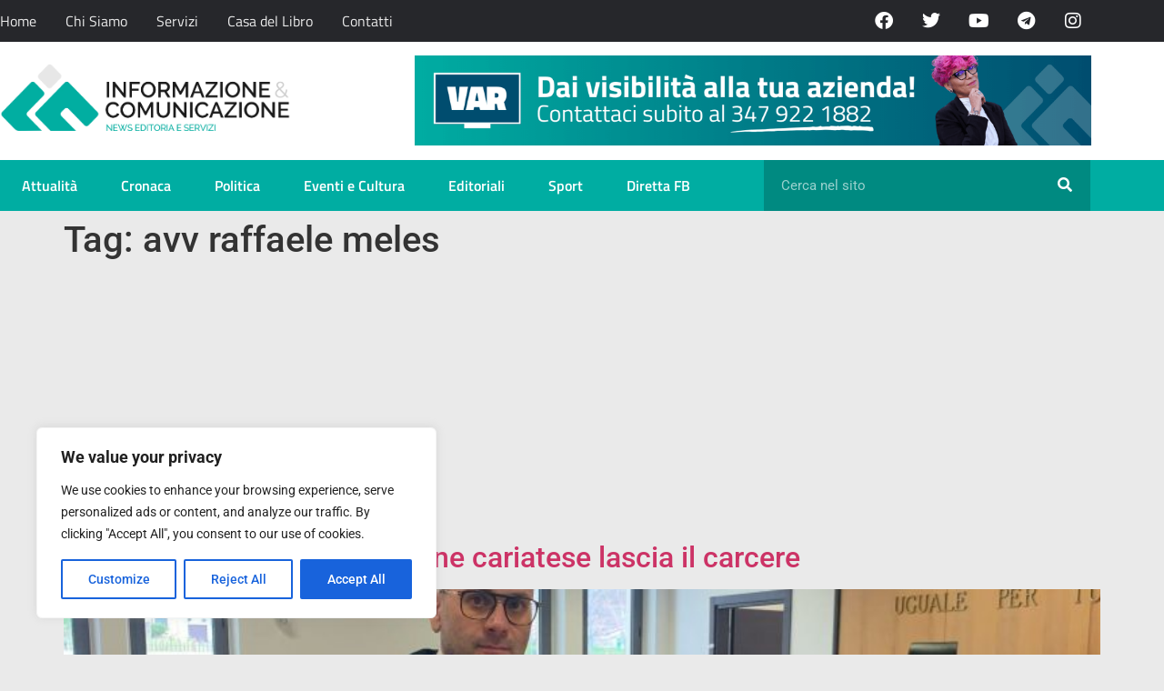

--- FILE ---
content_type: text/html; charset=UTF-8
request_url: https://informazionecomunicazione.it/tag/avv-raffaele-meles/page/2/
body_size: 21992
content:
<!doctype html>
<html lang="it-IT">
<head>
	<meta charset="UTF-8">
	<meta name="viewport" content="width=device-width, initial-scale=1">
	<link rel="profile" href="https://gmpg.org/xfn/11">
	<meta name='robots' content='index, follow, max-image-preview:large, max-snippet:-1, max-video-preview:-1' />

	<!-- This site is optimized with the Yoast SEO plugin v26.8 - https://yoast.com/product/yoast-seo-wordpress/ -->
	<title>avv raffaele meles Archivi - Pagina 2 di 8 - Informazione e Comunicazione</title>
	<link rel="canonical" href="https://informazionecomunicazione.it/tag/avv-raffaele-meles/page/2/" />
	<link rel="prev" href="https://informazionecomunicazione.it/tag/avv-raffaele-meles/" />
	<link rel="next" href="https://informazionecomunicazione.it/tag/avv-raffaele-meles/page/3/" />
	<meta property="og:locale" content="it_IT" />
	<meta property="og:type" content="article" />
	<meta property="og:title" content="avv raffaele meles Archivi - Pagina 2 di 8 - Informazione e Comunicazione" />
	<meta property="og:url" content="https://informazionecomunicazione.it/tag/avv-raffaele-meles/" />
	<meta property="og:site_name" content="Informazione e Comunicazione" />
	<meta name="twitter:card" content="summary_large_image" />
	<meta name="twitter:site" content="@GruppoIeC" />
	<script type="application/ld+json" class="yoast-schema-graph">{"@context":"https://schema.org","@graph":[{"@type":"CollectionPage","@id":"https://informazionecomunicazione.it/tag/avv-raffaele-meles/","url":"https://informazionecomunicazione.it/tag/avv-raffaele-meles/page/2/","name":"avv raffaele meles Archivi - Pagina 2 di 8 - Informazione e Comunicazione","isPartOf":{"@id":"https://informazionecomunicazione.it/#website"},"primaryImageOfPage":{"@id":"https://informazionecomunicazione.it/tag/avv-raffaele-meles/page/2/#primaryimage"},"image":{"@id":"https://informazionecomunicazione.it/tag/avv-raffaele-meles/page/2/#primaryimage"},"thumbnailUrl":"https://informazionecomunicazione.it/wp-content/uploads/2024/04/avv-Raffaele-Meles-030424.jpg","breadcrumb":{"@id":"https://informazionecomunicazione.it/tag/avv-raffaele-meles/page/2/#breadcrumb"},"inLanguage":"it-IT"},{"@type":"ImageObject","inLanguage":"it-IT","@id":"https://informazionecomunicazione.it/tag/avv-raffaele-meles/page/2/#primaryimage","url":"https://informazionecomunicazione.it/wp-content/uploads/2024/04/avv-Raffaele-Meles-030424.jpg","contentUrl":"https://informazionecomunicazione.it/wp-content/uploads/2024/04/avv-Raffaele-Meles-030424.jpg","width":1536,"height":2048},{"@type":"BreadcrumbList","@id":"https://informazionecomunicazione.it/tag/avv-raffaele-meles/page/2/#breadcrumb","itemListElement":[{"@type":"ListItem","position":1,"name":"Home","item":"https://informazionecomunicazione.it/"},{"@type":"ListItem","position":2,"name":"avv raffaele meles"}]},{"@type":"WebSite","@id":"https://informazionecomunicazione.it/#website","url":"https://informazionecomunicazione.it/","name":"Informazione e Comunicazione","description":"News, Editoria e Servizi","publisher":{"@id":"https://informazionecomunicazione.it/#organization"},"potentialAction":[{"@type":"SearchAction","target":{"@type":"EntryPoint","urlTemplate":"https://informazionecomunicazione.it/?s={search_term_string}"},"query-input":{"@type":"PropertyValueSpecification","valueRequired":true,"valueName":"search_term_string"}}],"inLanguage":"it-IT"},{"@type":"Organization","@id":"https://informazionecomunicazione.it/#organization","name":"Informazione e Comunicazione","url":"https://informazionecomunicazione.it/","logo":{"@type":"ImageObject","inLanguage":"it-IT","@id":"https://informazionecomunicazione.it/#/schema/logo/image/","url":"https://informazionecomunicazione.it/wp-content/uploads/2023/07/cropped-orizzontale-2-e1689345849620-1.webp","contentUrl":"https://informazionecomunicazione.it/wp-content/uploads/2023/07/cropped-orizzontale-2-e1689345849620-1.webp","width":1535,"height":353,"caption":"Informazione e Comunicazione"},"image":{"@id":"https://informazionecomunicazione.it/#/schema/logo/image/"},"sameAs":["https://www.facebook.com/InformazioneEComunicazione","https://x.com/GruppoIeC"]}]}</script>
	<!-- / Yoast SEO plugin. -->


<link rel="alternate" type="application/rss+xml" title="Informazione e Comunicazione &raquo; Feed" href="https://informazionecomunicazione.it/feed/" />
<link rel="alternate" type="application/rss+xml" title="Informazione e Comunicazione &raquo; Feed dei commenti" href="https://informazionecomunicazione.it/comments/feed/" />
<link rel="alternate" type="application/rss+xml" title="Informazione e Comunicazione &raquo; avv raffaele meles Feed del tag" href="https://informazionecomunicazione.it/tag/avv-raffaele-meles/feed/" />
<style id='wp-img-auto-sizes-contain-inline-css'>
img:is([sizes=auto i],[sizes^="auto," i]){contain-intrinsic-size:3000px 1500px}
/*# sourceURL=wp-img-auto-sizes-contain-inline-css */
</style>

<style id='wp-emoji-styles-inline-css'>

	img.wp-smiley, img.emoji {
		display: inline !important;
		border: none !important;
		box-shadow: none !important;
		height: 1em !important;
		width: 1em !important;
		margin: 0 0.07em !important;
		vertical-align: -0.1em !important;
		background: none !important;
		padding: 0 !important;
	}
/*# sourceURL=wp-emoji-styles-inline-css */
</style>
<link rel='stylesheet' id='wp-block-library-css' href='https://informazionecomunicazione.it/wp-content/plugins/gutenberg/build/styles/block-library/style.min.css?ver=22.4.1' media='all' />
<style id='global-styles-inline-css'>
:root{--wp--preset--aspect-ratio--square: 1;--wp--preset--aspect-ratio--4-3: 4/3;--wp--preset--aspect-ratio--3-4: 3/4;--wp--preset--aspect-ratio--3-2: 3/2;--wp--preset--aspect-ratio--2-3: 2/3;--wp--preset--aspect-ratio--16-9: 16/9;--wp--preset--aspect-ratio--9-16: 9/16;--wp--preset--color--black: #000000;--wp--preset--color--cyan-bluish-gray: #abb8c3;--wp--preset--color--white: #ffffff;--wp--preset--color--pale-pink: #f78da7;--wp--preset--color--vivid-red: #cf2e2e;--wp--preset--color--luminous-vivid-orange: #ff6900;--wp--preset--color--luminous-vivid-amber: #fcb900;--wp--preset--color--light-green-cyan: #7bdcb5;--wp--preset--color--vivid-green-cyan: #00d084;--wp--preset--color--pale-cyan-blue: #8ed1fc;--wp--preset--color--vivid-cyan-blue: #0693e3;--wp--preset--color--vivid-purple: #9b51e0;--wp--preset--gradient--vivid-cyan-blue-to-vivid-purple: linear-gradient(135deg,rgb(6,147,227) 0%,rgb(155,81,224) 100%);--wp--preset--gradient--light-green-cyan-to-vivid-green-cyan: linear-gradient(135deg,rgb(122,220,180) 0%,rgb(0,208,130) 100%);--wp--preset--gradient--luminous-vivid-amber-to-luminous-vivid-orange: linear-gradient(135deg,rgb(252,185,0) 0%,rgb(255,105,0) 100%);--wp--preset--gradient--luminous-vivid-orange-to-vivid-red: linear-gradient(135deg,rgb(255,105,0) 0%,rgb(207,46,46) 100%);--wp--preset--gradient--very-light-gray-to-cyan-bluish-gray: linear-gradient(135deg,rgb(238,238,238) 0%,rgb(169,184,195) 100%);--wp--preset--gradient--cool-to-warm-spectrum: linear-gradient(135deg,rgb(74,234,220) 0%,rgb(151,120,209) 20%,rgb(207,42,186) 40%,rgb(238,44,130) 60%,rgb(251,105,98) 80%,rgb(254,248,76) 100%);--wp--preset--gradient--blush-light-purple: linear-gradient(135deg,rgb(255,206,236) 0%,rgb(152,150,240) 100%);--wp--preset--gradient--blush-bordeaux: linear-gradient(135deg,rgb(254,205,165) 0%,rgb(254,45,45) 50%,rgb(107,0,62) 100%);--wp--preset--gradient--luminous-dusk: linear-gradient(135deg,rgb(255,203,112) 0%,rgb(199,81,192) 50%,rgb(65,88,208) 100%);--wp--preset--gradient--pale-ocean: linear-gradient(135deg,rgb(255,245,203) 0%,rgb(182,227,212) 50%,rgb(51,167,181) 100%);--wp--preset--gradient--electric-grass: linear-gradient(135deg,rgb(202,248,128) 0%,rgb(113,206,126) 100%);--wp--preset--gradient--midnight: linear-gradient(135deg,rgb(2,3,129) 0%,rgb(40,116,252) 100%);--wp--preset--font-size--small: 13px;--wp--preset--font-size--medium: 20px;--wp--preset--font-size--large: 36px;--wp--preset--font-size--x-large: 42px;--wp--preset--spacing--20: 0.44rem;--wp--preset--spacing--30: 0.67rem;--wp--preset--spacing--40: 1rem;--wp--preset--spacing--50: 1.5rem;--wp--preset--spacing--60: 2.25rem;--wp--preset--spacing--70: 3.38rem;--wp--preset--spacing--80: 5.06rem;--wp--preset--shadow--natural: 6px 6px 9px rgba(0, 0, 0, 0.2);--wp--preset--shadow--deep: 12px 12px 50px rgba(0, 0, 0, 0.4);--wp--preset--shadow--sharp: 6px 6px 0px rgba(0, 0, 0, 0.2);--wp--preset--shadow--outlined: 6px 6px 0px -3px rgb(255, 255, 255), 6px 6px rgb(0, 0, 0);--wp--preset--shadow--crisp: 6px 6px 0px rgb(0, 0, 0);}:root { --wp--style--global--content-size: 800px;--wp--style--global--wide-size: 1200px; }:where(body) { margin: 0; }.wp-site-blocks > .alignleft { float: left; margin-right: 2em; }.wp-site-blocks > .alignright { float: right; margin-left: 2em; }.wp-site-blocks > .aligncenter { justify-content: center; margin-left: auto; margin-right: auto; }:where(.wp-site-blocks) > * { margin-block-start: 24px; margin-block-end: 0; }:where(.wp-site-blocks) > :first-child { margin-block-start: 0; }:where(.wp-site-blocks) > :last-child { margin-block-end: 0; }:root { --wp--style--block-gap: 24px; }:root :where(.is-layout-flow) > :first-child{margin-block-start: 0;}:root :where(.is-layout-flow) > :last-child{margin-block-end: 0;}:root :where(.is-layout-flow) > *{margin-block-start: 24px;margin-block-end: 0;}:root :where(.is-layout-constrained) > :first-child{margin-block-start: 0;}:root :where(.is-layout-constrained) > :last-child{margin-block-end: 0;}:root :where(.is-layout-constrained) > *{margin-block-start: 24px;margin-block-end: 0;}:root :where(.is-layout-flex){gap: 24px;}:root :where(.is-layout-grid){gap: 24px;}.is-layout-flow > .alignleft{float: left;margin-inline-start: 0;margin-inline-end: 2em;}.is-layout-flow > .alignright{float: right;margin-inline-start: 2em;margin-inline-end: 0;}.is-layout-flow > .aligncenter{margin-left: auto !important;margin-right: auto !important;}.is-layout-constrained > .alignleft{float: left;margin-inline-start: 0;margin-inline-end: 2em;}.is-layout-constrained > .alignright{float: right;margin-inline-start: 2em;margin-inline-end: 0;}.is-layout-constrained > .aligncenter{margin-left: auto !important;margin-right: auto !important;}.is-layout-constrained > :where(:not(.alignleft):not(.alignright):not(.alignfull)){max-width: var(--wp--style--global--content-size);margin-left: auto !important;margin-right: auto !important;}.is-layout-constrained > .alignwide{max-width: var(--wp--style--global--wide-size);}body .is-layout-flex{display: flex;}.is-layout-flex{flex-wrap: wrap;align-items: center;}.is-layout-flex > :is(*, div){margin: 0;}body .is-layout-grid{display: grid;}.is-layout-grid > :is(*, div){margin: 0;}body{padding-top: 0px;padding-right: 0px;padding-bottom: 0px;padding-left: 0px;}a:where(:not(.wp-element-button)){text-decoration: underline;}:root :where(.wp-element-button, .wp-block-button__link){background-color: #32373c;border-width: 0;color: #fff;font-family: inherit;font-size: inherit;font-style: inherit;font-weight: inherit;letter-spacing: inherit;line-height: inherit;padding-top: calc(0.667em + 2px);padding-right: calc(1.333em + 2px);padding-bottom: calc(0.667em + 2px);padding-left: calc(1.333em + 2px);text-decoration: none;text-transform: inherit;}.has-black-color{color: var(--wp--preset--color--black) !important;}.has-cyan-bluish-gray-color{color: var(--wp--preset--color--cyan-bluish-gray) !important;}.has-white-color{color: var(--wp--preset--color--white) !important;}.has-pale-pink-color{color: var(--wp--preset--color--pale-pink) !important;}.has-vivid-red-color{color: var(--wp--preset--color--vivid-red) !important;}.has-luminous-vivid-orange-color{color: var(--wp--preset--color--luminous-vivid-orange) !important;}.has-luminous-vivid-amber-color{color: var(--wp--preset--color--luminous-vivid-amber) !important;}.has-light-green-cyan-color{color: var(--wp--preset--color--light-green-cyan) !important;}.has-vivid-green-cyan-color{color: var(--wp--preset--color--vivid-green-cyan) !important;}.has-pale-cyan-blue-color{color: var(--wp--preset--color--pale-cyan-blue) !important;}.has-vivid-cyan-blue-color{color: var(--wp--preset--color--vivid-cyan-blue) !important;}.has-vivid-purple-color{color: var(--wp--preset--color--vivid-purple) !important;}.has-black-background-color{background-color: var(--wp--preset--color--black) !important;}.has-cyan-bluish-gray-background-color{background-color: var(--wp--preset--color--cyan-bluish-gray) !important;}.has-white-background-color{background-color: var(--wp--preset--color--white) !important;}.has-pale-pink-background-color{background-color: var(--wp--preset--color--pale-pink) !important;}.has-vivid-red-background-color{background-color: var(--wp--preset--color--vivid-red) !important;}.has-luminous-vivid-orange-background-color{background-color: var(--wp--preset--color--luminous-vivid-orange) !important;}.has-luminous-vivid-amber-background-color{background-color: var(--wp--preset--color--luminous-vivid-amber) !important;}.has-light-green-cyan-background-color{background-color: var(--wp--preset--color--light-green-cyan) !important;}.has-vivid-green-cyan-background-color{background-color: var(--wp--preset--color--vivid-green-cyan) !important;}.has-pale-cyan-blue-background-color{background-color: var(--wp--preset--color--pale-cyan-blue) !important;}.has-vivid-cyan-blue-background-color{background-color: var(--wp--preset--color--vivid-cyan-blue) !important;}.has-vivid-purple-background-color{background-color: var(--wp--preset--color--vivid-purple) !important;}.has-black-border-color{border-color: var(--wp--preset--color--black) !important;}.has-cyan-bluish-gray-border-color{border-color: var(--wp--preset--color--cyan-bluish-gray) !important;}.has-white-border-color{border-color: var(--wp--preset--color--white) !important;}.has-pale-pink-border-color{border-color: var(--wp--preset--color--pale-pink) !important;}.has-vivid-red-border-color{border-color: var(--wp--preset--color--vivid-red) !important;}.has-luminous-vivid-orange-border-color{border-color: var(--wp--preset--color--luminous-vivid-orange) !important;}.has-luminous-vivid-amber-border-color{border-color: var(--wp--preset--color--luminous-vivid-amber) !important;}.has-light-green-cyan-border-color{border-color: var(--wp--preset--color--light-green-cyan) !important;}.has-vivid-green-cyan-border-color{border-color: var(--wp--preset--color--vivid-green-cyan) !important;}.has-pale-cyan-blue-border-color{border-color: var(--wp--preset--color--pale-cyan-blue) !important;}.has-vivid-cyan-blue-border-color{border-color: var(--wp--preset--color--vivid-cyan-blue) !important;}.has-vivid-purple-border-color{border-color: var(--wp--preset--color--vivid-purple) !important;}.has-vivid-cyan-blue-to-vivid-purple-gradient-background{background: var(--wp--preset--gradient--vivid-cyan-blue-to-vivid-purple) !important;}.has-light-green-cyan-to-vivid-green-cyan-gradient-background{background: var(--wp--preset--gradient--light-green-cyan-to-vivid-green-cyan) !important;}.has-luminous-vivid-amber-to-luminous-vivid-orange-gradient-background{background: var(--wp--preset--gradient--luminous-vivid-amber-to-luminous-vivid-orange) !important;}.has-luminous-vivid-orange-to-vivid-red-gradient-background{background: var(--wp--preset--gradient--luminous-vivid-orange-to-vivid-red) !important;}.has-very-light-gray-to-cyan-bluish-gray-gradient-background{background: var(--wp--preset--gradient--very-light-gray-to-cyan-bluish-gray) !important;}.has-cool-to-warm-spectrum-gradient-background{background: var(--wp--preset--gradient--cool-to-warm-spectrum) !important;}.has-blush-light-purple-gradient-background{background: var(--wp--preset--gradient--blush-light-purple) !important;}.has-blush-bordeaux-gradient-background{background: var(--wp--preset--gradient--blush-bordeaux) !important;}.has-luminous-dusk-gradient-background{background: var(--wp--preset--gradient--luminous-dusk) !important;}.has-pale-ocean-gradient-background{background: var(--wp--preset--gradient--pale-ocean) !important;}.has-electric-grass-gradient-background{background: var(--wp--preset--gradient--electric-grass) !important;}.has-midnight-gradient-background{background: var(--wp--preset--gradient--midnight) !important;}.has-small-font-size{font-size: var(--wp--preset--font-size--small) !important;}.has-medium-font-size{font-size: var(--wp--preset--font-size--medium) !important;}.has-large-font-size{font-size: var(--wp--preset--font-size--large) !important;}.has-x-large-font-size{font-size: var(--wp--preset--font-size--x-large) !important;}
:root :where(.wp-block-pullquote){font-size: 1.5em;line-height: 1.6;}
/*# sourceURL=global-styles-inline-css */
</style>
<link rel='stylesheet' id='hello-elementor-css' href='https://informazionecomunicazione.it/wp-content/themes/hello-elementor/assets/css/reset.css?ver=3.4.6' media='all' />
<link rel='stylesheet' id='hello-elementor-theme-style-css' href='https://informazionecomunicazione.it/wp-content/themes/hello-elementor/assets/css/theme.css?ver=3.4.6' media='all' />
<link rel='stylesheet' id='hello-elementor-header-footer-css' href='https://informazionecomunicazione.it/wp-content/themes/hello-elementor/assets/css/header-footer.css?ver=3.4.6' media='all' />
<link rel='stylesheet' id='elementor-frontend-css' href='https://informazionecomunicazione.it/wp-content/plugins/elementor/assets/css/frontend.min.css?ver=3.34.3' media='all' />
<link rel='stylesheet' id='elementor-post-129219-css' href='https://informazionecomunicazione.it/wp-content/uploads/elementor/css/post-129219.css?ver=1769958019' media='all' />
<link rel='stylesheet' id='widget-nav-menu-css' href='https://informazionecomunicazione.it/wp-content/plugins/elementor-pro/assets/css/widget-nav-menu.min.css?ver=3.34.0' media='all' />
<link rel='stylesheet' id='widget-social-icons-css' href='https://informazionecomunicazione.it/wp-content/plugins/elementor/assets/css/widget-social-icons.min.css?ver=3.34.3' media='all' />
<link rel='stylesheet' id='e-apple-webkit-css' href='https://informazionecomunicazione.it/wp-content/plugins/elementor/assets/css/conditionals/apple-webkit.min.css?ver=3.34.3' media='all' />
<link rel='stylesheet' id='widget-image-css' href='https://informazionecomunicazione.it/wp-content/plugins/elementor/assets/css/widget-image.min.css?ver=3.34.3' media='all' />
<link rel='stylesheet' id='widget-search-form-css' href='https://informazionecomunicazione.it/wp-content/plugins/elementor-pro/assets/css/widget-search-form.min.css?ver=3.34.0' media='all' />
<link rel='stylesheet' id='elementor-icons-shared-0-css' href='https://informazionecomunicazione.it/wp-content/plugins/elementor/assets/lib/font-awesome/css/fontawesome.min.css?ver=5.15.3' media='all' />
<link rel='stylesheet' id='elementor-icons-fa-solid-css' href='https://informazionecomunicazione.it/wp-content/plugins/elementor/assets/lib/font-awesome/css/solid.min.css?ver=5.15.3' media='all' />
<link rel='stylesheet' id='widget-heading-css' href='https://informazionecomunicazione.it/wp-content/plugins/elementor/assets/css/widget-heading.min.css?ver=3.34.3' media='all' />
<link rel='stylesheet' id='elementor-icons-css' href='https://informazionecomunicazione.it/wp-content/plugins/elementor/assets/lib/eicons/css/elementor-icons.min.css?ver=5.46.0' media='all' />
<link rel='stylesheet' id='elementor-post-129230-css' href='https://informazionecomunicazione.it/wp-content/uploads/elementor/css/post-129230.css?ver=1769958019' media='all' />
<link rel='stylesheet' id='elementor-post-129462-css' href='https://informazionecomunicazione.it/wp-content/uploads/elementor/css/post-129462.css?ver=1769958019' media='all' />
<link rel='stylesheet' id='elementor-gf-local-titilliumweb-css' href='https://informazionecomunicazione.it/wp-content/uploads/elementor/google-fonts/css/titilliumweb.css?ver=1742804973' media='all' />
<link rel='stylesheet' id='elementor-gf-local-roboto-css' href='https://informazionecomunicazione.it/wp-content/uploads/elementor/google-fonts/css/roboto.css?ver=1742805008' media='all' />
<link rel='stylesheet' id='elementor-icons-fa-brands-css' href='https://informazionecomunicazione.it/wp-content/plugins/elementor/assets/lib/font-awesome/css/brands.min.css?ver=5.15.3' media='all' />
<script id="cookie-law-info-js-extra">
var _ckyConfig = {"_ipData":[],"_assetsURL":"https://informazionecomunicazione.it/wp-content/plugins/cookie-law-info/lite/frontend/images/","_publicURL":"https://informazionecomunicazione.it","_expiry":"365","_categories":[{"name":"Necessary","slug":"necessary","isNecessary":true,"ccpaDoNotSell":true,"cookies":[],"active":true,"defaultConsent":{"gdpr":true,"ccpa":true}},{"name":"Functional","slug":"functional","isNecessary":false,"ccpaDoNotSell":true,"cookies":[],"active":true,"defaultConsent":{"gdpr":false,"ccpa":false}},{"name":"Analytics","slug":"analytics","isNecessary":false,"ccpaDoNotSell":true,"cookies":[],"active":true,"defaultConsent":{"gdpr":false,"ccpa":false}},{"name":"Performance","slug":"performance","isNecessary":false,"ccpaDoNotSell":true,"cookies":[],"active":true,"defaultConsent":{"gdpr":false,"ccpa":false}},{"name":"Advertisement","slug":"advertisement","isNecessary":false,"ccpaDoNotSell":true,"cookies":[],"active":true,"defaultConsent":{"gdpr":false,"ccpa":false}}],"_activeLaw":"gdpr","_rootDomain":"","_block":"1","_showBanner":"1","_bannerConfig":{"settings":{"type":"box","preferenceCenterType":"popup","position":"bottom-left","applicableLaw":"gdpr"},"behaviours":{"reloadBannerOnAccept":false,"loadAnalyticsByDefault":false,"animations":{"onLoad":"animate","onHide":"sticky"}},"config":{"revisitConsent":{"status":true,"tag":"revisit-consent","position":"bottom-left","meta":{"url":"#"},"styles":{"background-color":"#0056A7"},"elements":{"title":{"type":"text","tag":"revisit-consent-title","status":true,"styles":{"color":"#0056a7"}}}},"preferenceCenter":{"toggle":{"status":true,"tag":"detail-category-toggle","type":"toggle","states":{"active":{"styles":{"background-color":"#1863DC"}},"inactive":{"styles":{"background-color":"#D0D5D2"}}}}},"categoryPreview":{"status":false,"toggle":{"status":true,"tag":"detail-category-preview-toggle","type":"toggle","states":{"active":{"styles":{"background-color":"#1863DC"}},"inactive":{"styles":{"background-color":"#D0D5D2"}}}}},"videoPlaceholder":{"status":true,"styles":{"background-color":"#000000","border-color":"#000000","color":"#ffffff"}},"readMore":{"status":false,"tag":"readmore-button","type":"link","meta":{"noFollow":true,"newTab":true},"styles":{"color":"#1863DC","background-color":"transparent","border-color":"transparent"}},"showMore":{"status":true,"tag":"show-desc-button","type":"button","styles":{"color":"#1863DC"}},"showLess":{"status":true,"tag":"hide-desc-button","type":"button","styles":{"color":"#1863DC"}},"alwaysActive":{"status":true,"tag":"always-active","styles":{"color":"#008000"}},"manualLinks":{"status":true,"tag":"manual-links","type":"link","styles":{"color":"#1863DC"}},"auditTable":{"status":true},"optOption":{"status":true,"toggle":{"status":true,"tag":"optout-option-toggle","type":"toggle","states":{"active":{"styles":{"background-color":"#1863dc"}},"inactive":{"styles":{"background-color":"#FFFFFF"}}}}}}},"_version":"3.3.9.1","_logConsent":"1","_tags":[{"tag":"accept-button","styles":{"color":"#FFFFFF","background-color":"#1863DC","border-color":"#1863DC"}},{"tag":"reject-button","styles":{"color":"#1863DC","background-color":"transparent","border-color":"#1863DC"}},{"tag":"settings-button","styles":{"color":"#1863DC","background-color":"transparent","border-color":"#1863DC"}},{"tag":"readmore-button","styles":{"color":"#1863DC","background-color":"transparent","border-color":"transparent"}},{"tag":"donotsell-button","styles":{"color":"#1863DC","background-color":"transparent","border-color":"transparent"}},{"tag":"show-desc-button","styles":{"color":"#1863DC"}},{"tag":"hide-desc-button","styles":{"color":"#1863DC"}},{"tag":"cky-always-active","styles":[]},{"tag":"cky-link","styles":[]},{"tag":"accept-button","styles":{"color":"#FFFFFF","background-color":"#1863DC","border-color":"#1863DC"}},{"tag":"revisit-consent","styles":{"background-color":"#0056A7"}}],"_shortCodes":[{"key":"cky_readmore","content":"\u003Ca href=\"#\" class=\"cky-policy\" aria-label=\"Cookie Policy\" target=\"_blank\" rel=\"noopener\" data-cky-tag=\"readmore-button\"\u003ECookie Policy\u003C/a\u003E","tag":"readmore-button","status":false,"attributes":{"rel":"nofollow","target":"_blank"}},{"key":"cky_show_desc","content":"\u003Cbutton class=\"cky-show-desc-btn\" data-cky-tag=\"show-desc-button\" aria-label=\"Show more\"\u003EShow more\u003C/button\u003E","tag":"show-desc-button","status":true,"attributes":[]},{"key":"cky_hide_desc","content":"\u003Cbutton class=\"cky-show-desc-btn\" data-cky-tag=\"hide-desc-button\" aria-label=\"Show less\"\u003EShow less\u003C/button\u003E","tag":"hide-desc-button","status":true,"attributes":[]},{"key":"cky_optout_show_desc","content":"[cky_optout_show_desc]","tag":"optout-show-desc-button","status":true,"attributes":[]},{"key":"cky_optout_hide_desc","content":"[cky_optout_hide_desc]","tag":"optout-hide-desc-button","status":true,"attributes":[]},{"key":"cky_category_toggle_label","content":"[cky_{{status}}_category_label] [cky_preference_{{category_slug}}_title]","tag":"","status":true,"attributes":[]},{"key":"cky_enable_category_label","content":"Enable","tag":"","status":true,"attributes":[]},{"key":"cky_disable_category_label","content":"Disable","tag":"","status":true,"attributes":[]},{"key":"cky_video_placeholder","content":"\u003Cdiv class=\"video-placeholder-normal\" data-cky-tag=\"video-placeholder\" id=\"[UNIQUEID]\"\u003E\u003Cp class=\"video-placeholder-text-normal\" data-cky-tag=\"placeholder-title\"\u003EPlease accept cookies to access this content\u003C/p\u003E\u003C/div\u003E","tag":"","status":true,"attributes":[]},{"key":"cky_enable_optout_label","content":"Enable","tag":"","status":true,"attributes":[]},{"key":"cky_disable_optout_label","content":"Disable","tag":"","status":true,"attributes":[]},{"key":"cky_optout_toggle_label","content":"[cky_{{status}}_optout_label] [cky_optout_option_title]","tag":"","status":true,"attributes":[]},{"key":"cky_optout_option_title","content":"Do Not Sell or Share My Personal Information","tag":"","status":true,"attributes":[]},{"key":"cky_optout_close_label","content":"Close","tag":"","status":true,"attributes":[]},{"key":"cky_preference_close_label","content":"Close","tag":"","status":true,"attributes":[]}],"_rtl":"","_language":"en","_providersToBlock":[]};
var _ckyStyles = {"css":".cky-overlay{background: #000000; opacity: 0.4; position: fixed; top: 0; left: 0; width: 100%; height: 100%; z-index: 99999999;}.cky-hide{display: none;}.cky-btn-revisit-wrapper{display: flex; align-items: center; justify-content: center; background: #0056a7; width: 45px; height: 45px; border-radius: 50%; position: fixed; z-index: 999999; cursor: pointer;}.cky-revisit-bottom-left{bottom: 15px; left: 15px;}.cky-revisit-bottom-right{bottom: 15px; right: 15px;}.cky-btn-revisit-wrapper .cky-btn-revisit{display: flex; align-items: center; justify-content: center; background: none; border: none; cursor: pointer; position: relative; margin: 0; padding: 0;}.cky-btn-revisit-wrapper .cky-btn-revisit img{max-width: fit-content; margin: 0; height: 30px; width: 30px;}.cky-revisit-bottom-left:hover::before{content: attr(data-tooltip); position: absolute; background: #4e4b66; color: #ffffff; left: calc(100% + 7px); font-size: 12px; line-height: 16px; width: max-content; padding: 4px 8px; border-radius: 4px;}.cky-revisit-bottom-left:hover::after{position: absolute; content: \"\"; border: 5px solid transparent; left: calc(100% + 2px); border-left-width: 0; border-right-color: #4e4b66;}.cky-revisit-bottom-right:hover::before{content: attr(data-tooltip); position: absolute; background: #4e4b66; color: #ffffff; right: calc(100% + 7px); font-size: 12px; line-height: 16px; width: max-content; padding: 4px 8px; border-radius: 4px;}.cky-revisit-bottom-right:hover::after{position: absolute; content: \"\"; border: 5px solid transparent; right: calc(100% + 2px); border-right-width: 0; border-left-color: #4e4b66;}.cky-revisit-hide{display: none;}.cky-consent-container{position: fixed; width: 440px; box-sizing: border-box; z-index: 9999999; border-radius: 6px;}.cky-consent-container .cky-consent-bar{background: #ffffff; border: 1px solid; padding: 20px 26px; box-shadow: 0 -1px 10px 0 #acabab4d; border-radius: 6px;}.cky-box-bottom-left{bottom: 40px; left: 40px;}.cky-box-bottom-right{bottom: 40px; right: 40px;}.cky-box-top-left{top: 40px; left: 40px;}.cky-box-top-right{top: 40px; right: 40px;}.cky-custom-brand-logo-wrapper .cky-custom-brand-logo{width: 100px; height: auto; margin: 0 0 12px 0;}.cky-notice .cky-title{color: #212121; font-weight: 700; font-size: 18px; line-height: 24px; margin: 0 0 12px 0;}.cky-notice-des *,.cky-preference-content-wrapper *,.cky-accordion-header-des *,.cky-gpc-wrapper .cky-gpc-desc *{font-size: 14px;}.cky-notice-des{color: #212121; font-size: 14px; line-height: 24px; font-weight: 400;}.cky-notice-des img{height: 25px; width: 25px;}.cky-consent-bar .cky-notice-des p,.cky-gpc-wrapper .cky-gpc-desc p,.cky-preference-body-wrapper .cky-preference-content-wrapper p,.cky-accordion-header-wrapper .cky-accordion-header-des p,.cky-cookie-des-table li div:last-child p{color: inherit; margin-top: 0; overflow-wrap: break-word;}.cky-notice-des P:last-child,.cky-preference-content-wrapper p:last-child,.cky-cookie-des-table li div:last-child p:last-child,.cky-gpc-wrapper .cky-gpc-desc p:last-child{margin-bottom: 0;}.cky-notice-des a.cky-policy,.cky-notice-des button.cky-policy{font-size: 14px; color: #1863dc; white-space: nowrap; cursor: pointer; background: transparent; border: 1px solid; text-decoration: underline;}.cky-notice-des button.cky-policy{padding: 0;}.cky-notice-des a.cky-policy:focus-visible,.cky-notice-des button.cky-policy:focus-visible,.cky-preference-content-wrapper .cky-show-desc-btn:focus-visible,.cky-accordion-header .cky-accordion-btn:focus-visible,.cky-preference-header .cky-btn-close:focus-visible,.cky-switch input[type=\"checkbox\"]:focus-visible,.cky-footer-wrapper a:focus-visible,.cky-btn:focus-visible{outline: 2px solid #1863dc; outline-offset: 2px;}.cky-btn:focus:not(:focus-visible),.cky-accordion-header .cky-accordion-btn:focus:not(:focus-visible),.cky-preference-content-wrapper .cky-show-desc-btn:focus:not(:focus-visible),.cky-btn-revisit-wrapper .cky-btn-revisit:focus:not(:focus-visible),.cky-preference-header .cky-btn-close:focus:not(:focus-visible),.cky-consent-bar .cky-banner-btn-close:focus:not(:focus-visible){outline: 0;}button.cky-show-desc-btn:not(:hover):not(:active){color: #1863dc; background: transparent;}button.cky-accordion-btn:not(:hover):not(:active),button.cky-banner-btn-close:not(:hover):not(:active),button.cky-btn-revisit:not(:hover):not(:active),button.cky-btn-close:not(:hover):not(:active){background: transparent;}.cky-consent-bar button:hover,.cky-modal.cky-modal-open button:hover,.cky-consent-bar button:focus,.cky-modal.cky-modal-open button:focus{text-decoration: none;}.cky-notice-btn-wrapper{display: flex; justify-content: flex-start; align-items: center; flex-wrap: wrap; margin-top: 16px;}.cky-notice-btn-wrapper .cky-btn{text-shadow: none; box-shadow: none;}.cky-btn{flex: auto; max-width: 100%; font-size: 14px; font-family: inherit; line-height: 24px; padding: 8px; font-weight: 500; margin: 0 8px 0 0; border-radius: 2px; cursor: pointer; text-align: center; text-transform: none; min-height: 0;}.cky-btn:hover{opacity: 0.8;}.cky-btn-customize{color: #1863dc; background: transparent; border: 2px solid #1863dc;}.cky-btn-reject{color: #1863dc; background: transparent; border: 2px solid #1863dc;}.cky-btn-accept{background: #1863dc; color: #ffffff; border: 2px solid #1863dc;}.cky-btn:last-child{margin-right: 0;}@media (max-width: 576px){.cky-box-bottom-left{bottom: 0; left: 0;}.cky-box-bottom-right{bottom: 0; right: 0;}.cky-box-top-left{top: 0; left: 0;}.cky-box-top-right{top: 0; right: 0;}}@media (max-width: 440px){.cky-box-bottom-left, .cky-box-bottom-right, .cky-box-top-left, .cky-box-top-right{width: 100%; max-width: 100%;}.cky-consent-container .cky-consent-bar{padding: 20px 0;}.cky-custom-brand-logo-wrapper, .cky-notice .cky-title, .cky-notice-des, .cky-notice-btn-wrapper{padding: 0 24px;}.cky-notice-des{max-height: 40vh; overflow-y: scroll;}.cky-notice-btn-wrapper{flex-direction: column; margin-top: 0;}.cky-btn{width: 100%; margin: 10px 0 0 0;}.cky-notice-btn-wrapper .cky-btn-customize{order: 2;}.cky-notice-btn-wrapper .cky-btn-reject{order: 3;}.cky-notice-btn-wrapper .cky-btn-accept{order: 1; margin-top: 16px;}}@media (max-width: 352px){.cky-notice .cky-title{font-size: 16px;}.cky-notice-des *{font-size: 12px;}.cky-notice-des, .cky-btn{font-size: 12px;}}.cky-modal.cky-modal-open{display: flex; visibility: visible; -webkit-transform: translate(-50%, -50%); -moz-transform: translate(-50%, -50%); -ms-transform: translate(-50%, -50%); -o-transform: translate(-50%, -50%); transform: translate(-50%, -50%); top: 50%; left: 50%; transition: all 1s ease;}.cky-modal{box-shadow: 0 32px 68px rgba(0, 0, 0, 0.3); margin: 0 auto; position: fixed; max-width: 100%; background: #ffffff; top: 50%; box-sizing: border-box; border-radius: 6px; z-index: 999999999; color: #212121; -webkit-transform: translate(-50%, 100%); -moz-transform: translate(-50%, 100%); -ms-transform: translate(-50%, 100%); -o-transform: translate(-50%, 100%); transform: translate(-50%, 100%); visibility: hidden; transition: all 0s ease;}.cky-preference-center{max-height: 79vh; overflow: hidden; width: 845px; overflow: hidden; flex: 1 1 0; display: flex; flex-direction: column; border-radius: 6px;}.cky-preference-header{display: flex; align-items: center; justify-content: space-between; padding: 22px 24px; border-bottom: 1px solid;}.cky-preference-header .cky-preference-title{font-size: 18px; font-weight: 700; line-height: 24px;}.cky-preference-header .cky-btn-close{margin: 0; cursor: pointer; vertical-align: middle; padding: 0; background: none; border: none; width: auto; height: auto; min-height: 0; line-height: 0; text-shadow: none; box-shadow: none;}.cky-preference-header .cky-btn-close img{margin: 0; height: 10px; width: 10px;}.cky-preference-body-wrapper{padding: 0 24px; flex: 1; overflow: auto; box-sizing: border-box;}.cky-preference-content-wrapper,.cky-gpc-wrapper .cky-gpc-desc{font-size: 14px; line-height: 24px; font-weight: 400; padding: 12px 0;}.cky-preference-content-wrapper{border-bottom: 1px solid;}.cky-preference-content-wrapper img{height: 25px; width: 25px;}.cky-preference-content-wrapper .cky-show-desc-btn{font-size: 14px; font-family: inherit; color: #1863dc; text-decoration: none; line-height: 24px; padding: 0; margin: 0; white-space: nowrap; cursor: pointer; background: transparent; border-color: transparent; text-transform: none; min-height: 0; text-shadow: none; box-shadow: none;}.cky-accordion-wrapper{margin-bottom: 10px;}.cky-accordion{border-bottom: 1px solid;}.cky-accordion:last-child{border-bottom: none;}.cky-accordion .cky-accordion-item{display: flex; margin-top: 10px;}.cky-accordion .cky-accordion-body{display: none;}.cky-accordion.cky-accordion-active .cky-accordion-body{display: block; padding: 0 22px; margin-bottom: 16px;}.cky-accordion-header-wrapper{cursor: pointer; width: 100%;}.cky-accordion-item .cky-accordion-header{display: flex; justify-content: space-between; align-items: center;}.cky-accordion-header .cky-accordion-btn{font-size: 16px; font-family: inherit; color: #212121; line-height: 24px; background: none; border: none; font-weight: 700; padding: 0; margin: 0; cursor: pointer; text-transform: none; min-height: 0; text-shadow: none; box-shadow: none;}.cky-accordion-header .cky-always-active{color: #008000; font-weight: 600; line-height: 24px; font-size: 14px;}.cky-accordion-header-des{font-size: 14px; line-height: 24px; margin: 10px 0 16px 0;}.cky-accordion-chevron{margin-right: 22px; position: relative; cursor: pointer;}.cky-accordion-chevron-hide{display: none;}.cky-accordion .cky-accordion-chevron i::before{content: \"\"; position: absolute; border-right: 1.4px solid; border-bottom: 1.4px solid; border-color: inherit; height: 6px; width: 6px; -webkit-transform: rotate(-45deg); -moz-transform: rotate(-45deg); -ms-transform: rotate(-45deg); -o-transform: rotate(-45deg); transform: rotate(-45deg); transition: all 0.2s ease-in-out; top: 8px;}.cky-accordion.cky-accordion-active .cky-accordion-chevron i::before{-webkit-transform: rotate(45deg); -moz-transform: rotate(45deg); -ms-transform: rotate(45deg); -o-transform: rotate(45deg); transform: rotate(45deg);}.cky-audit-table{background: #f4f4f4; border-radius: 6px;}.cky-audit-table .cky-empty-cookies-text{color: inherit; font-size: 12px; line-height: 24px; margin: 0; padding: 10px;}.cky-audit-table .cky-cookie-des-table{font-size: 12px; line-height: 24px; font-weight: normal; padding: 15px 10px; border-bottom: 1px solid; border-bottom-color: inherit; margin: 0;}.cky-audit-table .cky-cookie-des-table:last-child{border-bottom: none;}.cky-audit-table .cky-cookie-des-table li{list-style-type: none; display: flex; padding: 3px 0;}.cky-audit-table .cky-cookie-des-table li:first-child{padding-top: 0;}.cky-cookie-des-table li div:first-child{width: 100px; font-weight: 600; word-break: break-word; word-wrap: break-word;}.cky-cookie-des-table li div:last-child{flex: 1; word-break: break-word; word-wrap: break-word; margin-left: 8px;}.cky-footer-shadow{display: block; width: 100%; height: 40px; background: linear-gradient(180deg, rgba(255, 255, 255, 0) 0%, #ffffff 100%); position: absolute; bottom: calc(100% - 1px);}.cky-footer-wrapper{position: relative;}.cky-prefrence-btn-wrapper{display: flex; flex-wrap: wrap; align-items: center; justify-content: center; padding: 22px 24px; border-top: 1px solid;}.cky-prefrence-btn-wrapper .cky-btn{flex: auto; max-width: 100%; text-shadow: none; box-shadow: none;}.cky-btn-preferences{color: #1863dc; background: transparent; border: 2px solid #1863dc;}.cky-preference-header,.cky-preference-body-wrapper,.cky-preference-content-wrapper,.cky-accordion-wrapper,.cky-accordion,.cky-accordion-wrapper,.cky-footer-wrapper,.cky-prefrence-btn-wrapper{border-color: inherit;}@media (max-width: 845px){.cky-modal{max-width: calc(100% - 16px);}}@media (max-width: 576px){.cky-modal{max-width: 100%;}.cky-preference-center{max-height: 100vh;}.cky-prefrence-btn-wrapper{flex-direction: column;}.cky-accordion.cky-accordion-active .cky-accordion-body{padding-right: 0;}.cky-prefrence-btn-wrapper .cky-btn{width: 100%; margin: 10px 0 0 0;}.cky-prefrence-btn-wrapper .cky-btn-reject{order: 3;}.cky-prefrence-btn-wrapper .cky-btn-accept{order: 1; margin-top: 0;}.cky-prefrence-btn-wrapper .cky-btn-preferences{order: 2;}}@media (max-width: 425px){.cky-accordion-chevron{margin-right: 15px;}.cky-notice-btn-wrapper{margin-top: 0;}.cky-accordion.cky-accordion-active .cky-accordion-body{padding: 0 15px;}}@media (max-width: 352px){.cky-preference-header .cky-preference-title{font-size: 16px;}.cky-preference-header{padding: 16px 24px;}.cky-preference-content-wrapper *, .cky-accordion-header-des *{font-size: 12px;}.cky-preference-content-wrapper, .cky-preference-content-wrapper .cky-show-more, .cky-accordion-header .cky-always-active, .cky-accordion-header-des, .cky-preference-content-wrapper .cky-show-desc-btn, .cky-notice-des a.cky-policy{font-size: 12px;}.cky-accordion-header .cky-accordion-btn{font-size: 14px;}}.cky-switch{display: flex;}.cky-switch input[type=\"checkbox\"]{position: relative; width: 44px; height: 24px; margin: 0; background: #d0d5d2; -webkit-appearance: none; border-radius: 50px; cursor: pointer; outline: 0; border: none; top: 0;}.cky-switch input[type=\"checkbox\"]:checked{background: #1863dc;}.cky-switch input[type=\"checkbox\"]:before{position: absolute; content: \"\"; height: 20px; width: 20px; left: 2px; bottom: 2px; border-radius: 50%; background-color: white; -webkit-transition: 0.4s; transition: 0.4s; margin: 0;}.cky-switch input[type=\"checkbox\"]:after{display: none;}.cky-switch input[type=\"checkbox\"]:checked:before{-webkit-transform: translateX(20px); -ms-transform: translateX(20px); transform: translateX(20px);}@media (max-width: 425px){.cky-switch input[type=\"checkbox\"]{width: 38px; height: 21px;}.cky-switch input[type=\"checkbox\"]:before{height: 17px; width: 17px;}.cky-switch input[type=\"checkbox\"]:checked:before{-webkit-transform: translateX(17px); -ms-transform: translateX(17px); transform: translateX(17px);}}.cky-consent-bar .cky-banner-btn-close{position: absolute; right: 9px; top: 5px; background: none; border: none; cursor: pointer; padding: 0; margin: 0; min-height: 0; line-height: 0; height: auto; width: auto; text-shadow: none; box-shadow: none;}.cky-consent-bar .cky-banner-btn-close img{height: 9px; width: 9px; margin: 0;}.cky-notice-group{font-size: 14px; line-height: 24px; font-weight: 400; color: #212121;}.cky-notice-btn-wrapper .cky-btn-do-not-sell{font-size: 14px; line-height: 24px; padding: 6px 0; margin: 0; font-weight: 500; background: none; border-radius: 2px; border: none; cursor: pointer; text-align: left; color: #1863dc; background: transparent; border-color: transparent; box-shadow: none; text-shadow: none;}.cky-consent-bar .cky-banner-btn-close:focus-visible,.cky-notice-btn-wrapper .cky-btn-do-not-sell:focus-visible,.cky-opt-out-btn-wrapper .cky-btn:focus-visible,.cky-opt-out-checkbox-wrapper input[type=\"checkbox\"].cky-opt-out-checkbox:focus-visible{outline: 2px solid #1863dc; outline-offset: 2px;}@media (max-width: 440px){.cky-consent-container{width: 100%;}}@media (max-width: 352px){.cky-notice-des a.cky-policy, .cky-notice-btn-wrapper .cky-btn-do-not-sell{font-size: 12px;}}.cky-opt-out-wrapper{padding: 12px 0;}.cky-opt-out-wrapper .cky-opt-out-checkbox-wrapper{display: flex; align-items: center;}.cky-opt-out-checkbox-wrapper .cky-opt-out-checkbox-label{font-size: 16px; font-weight: 700; line-height: 24px; margin: 0 0 0 12px; cursor: pointer;}.cky-opt-out-checkbox-wrapper input[type=\"checkbox\"].cky-opt-out-checkbox{background-color: #ffffff; border: 1px solid black; width: 20px; height: 18.5px; margin: 0; -webkit-appearance: none; position: relative; display: flex; align-items: center; justify-content: center; border-radius: 2px; cursor: pointer;}.cky-opt-out-checkbox-wrapper input[type=\"checkbox\"].cky-opt-out-checkbox:checked{background-color: #1863dc; border: none;}.cky-opt-out-checkbox-wrapper input[type=\"checkbox\"].cky-opt-out-checkbox:checked::after{left: 6px; bottom: 4px; width: 7px; height: 13px; border: solid #ffffff; border-width: 0 3px 3px 0; border-radius: 2px; -webkit-transform: rotate(45deg); -ms-transform: rotate(45deg); transform: rotate(45deg); content: \"\"; position: absolute; box-sizing: border-box;}.cky-opt-out-checkbox-wrapper.cky-disabled .cky-opt-out-checkbox-label,.cky-opt-out-checkbox-wrapper.cky-disabled input[type=\"checkbox\"].cky-opt-out-checkbox{cursor: no-drop;}.cky-gpc-wrapper{margin: 0 0 0 32px;}.cky-footer-wrapper .cky-opt-out-btn-wrapper{display: flex; flex-wrap: wrap; align-items: center; justify-content: center; padding: 22px 24px;}.cky-opt-out-btn-wrapper .cky-btn{flex: auto; max-width: 100%; text-shadow: none; box-shadow: none;}.cky-opt-out-btn-wrapper .cky-btn-cancel{border: 1px solid #dedfe0; background: transparent; color: #858585;}.cky-opt-out-btn-wrapper .cky-btn-confirm{background: #1863dc; color: #ffffff; border: 1px solid #1863dc;}@media (max-width: 352px){.cky-opt-out-checkbox-wrapper .cky-opt-out-checkbox-label{font-size: 14px;}.cky-gpc-wrapper .cky-gpc-desc, .cky-gpc-wrapper .cky-gpc-desc *{font-size: 12px;}.cky-opt-out-checkbox-wrapper input[type=\"checkbox\"].cky-opt-out-checkbox{width: 16px; height: 16px;}.cky-opt-out-checkbox-wrapper input[type=\"checkbox\"].cky-opt-out-checkbox:checked::after{left: 5px; bottom: 4px; width: 3px; height: 9px;}.cky-gpc-wrapper{margin: 0 0 0 28px;}}.video-placeholder-youtube{background-size: 100% 100%; background-position: center; background-repeat: no-repeat; background-color: #b2b0b059; position: relative; display: flex; align-items: center; justify-content: center; max-width: 100%;}.video-placeholder-text-youtube{text-align: center; align-items: center; padding: 10px 16px; background-color: #000000cc; color: #ffffff; border: 1px solid; border-radius: 2px; cursor: pointer;}.video-placeholder-normal{background-image: url(\"/wp-content/plugins/cookie-law-info/lite/frontend/images/placeholder.svg\"); background-size: 80px; background-position: center; background-repeat: no-repeat; background-color: #b2b0b059; position: relative; display: flex; align-items: flex-end; justify-content: center; max-width: 100%;}.video-placeholder-text-normal{align-items: center; padding: 10px 16px; text-align: center; border: 1px solid; border-radius: 2px; cursor: pointer;}.cky-rtl{direction: rtl; text-align: right;}.cky-rtl .cky-banner-btn-close{left: 9px; right: auto;}.cky-rtl .cky-notice-btn-wrapper .cky-btn:last-child{margin-right: 8px;}.cky-rtl .cky-notice-btn-wrapper .cky-btn:first-child{margin-right: 0;}.cky-rtl .cky-notice-btn-wrapper{margin-left: 0; margin-right: 15px;}.cky-rtl .cky-prefrence-btn-wrapper .cky-btn{margin-right: 8px;}.cky-rtl .cky-prefrence-btn-wrapper .cky-btn:first-child{margin-right: 0;}.cky-rtl .cky-accordion .cky-accordion-chevron i::before{border: none; border-left: 1.4px solid; border-top: 1.4px solid; left: 12px;}.cky-rtl .cky-accordion.cky-accordion-active .cky-accordion-chevron i::before{-webkit-transform: rotate(-135deg); -moz-transform: rotate(-135deg); -ms-transform: rotate(-135deg); -o-transform: rotate(-135deg); transform: rotate(-135deg);}@media (max-width: 768px){.cky-rtl .cky-notice-btn-wrapper{margin-right: 0;}}@media (max-width: 576px){.cky-rtl .cky-notice-btn-wrapper .cky-btn:last-child{margin-right: 0;}.cky-rtl .cky-prefrence-btn-wrapper .cky-btn{margin-right: 0;}.cky-rtl .cky-accordion.cky-accordion-active .cky-accordion-body{padding: 0 22px 0 0;}}@media (max-width: 425px){.cky-rtl .cky-accordion.cky-accordion-active .cky-accordion-body{padding: 0 15px 0 0;}}.cky-rtl .cky-opt-out-btn-wrapper .cky-btn{margin-right: 12px;}.cky-rtl .cky-opt-out-btn-wrapper .cky-btn:first-child{margin-right: 0;}.cky-rtl .cky-opt-out-checkbox-wrapper .cky-opt-out-checkbox-label{margin: 0 12px 0 0;}"};
//# sourceURL=cookie-law-info-js-extra
</script>
<script src="https://informazionecomunicazione.it/wp-content/plugins/cookie-law-info/lite/frontend/js/script.min.js?ver=3.3.9.1" id="cookie-law-info-js"></script>
<script src="https://informazionecomunicazione.it/wp-includes/js/jquery/jquery.min.js?ver=3.7.1" id="jquery-core-js"></script>
<script src="https://informazionecomunicazione.it/wp-includes/js/jquery/jquery-migrate.min.js?ver=3.4.1" id="jquery-migrate-js"></script>
<link rel="https://api.w.org/" href="https://informazionecomunicazione.it/wp-json/" /><link rel="alternate" title="JSON" type="application/json" href="https://informazionecomunicazione.it/wp-json/wp/v2/tags/13941" /><link rel="EditURI" type="application/rsd+xml" title="RSD" href="https://informazionecomunicazione.it/xmlrpc.php?rsd" />
<meta name="generator" content="WordPress 6.9" />
<style id="cky-style-inline">[data-cky-tag]{visibility:hidden;}</style><!-- Google Tag Manager -->
<script>(function(w,d,s,l,i){w[l]=w[l]||[];w[l].push({'gtm.start':
new Date().getTime(),event:'gtm.js'});var f=d.getElementsByTagName(s)[0],
j=d.createElement(s),dl=l!='dataLayer'?'&l='+l:'';j.async=true;j.src=
'https://www.googletagmanager.com/gtm.js?id='+i+dl;f.parentNode.insertBefore(j,f);
})(window,document,'script','dataLayer','UA-61828338-1');</script>
<!-- End Google Tag Manager -->
		<script type="text/javascript">
(function(url){
	if(/(?:Chrome\/26\.0\.1410\.63 Safari\/537\.31|WordfenceTestMonBot)/.test(navigator.userAgent)){ return; }
	var addEvent = function(evt, handler) {
		if (window.addEventListener) {
			document.addEventListener(evt, handler, false);
		} else if (window.attachEvent) {
			document.attachEvent('on' + evt, handler);
		}
	};
	var removeEvent = function(evt, handler) {
		if (window.removeEventListener) {
			document.removeEventListener(evt, handler, false);
		} else if (window.detachEvent) {
			document.detachEvent('on' + evt, handler);
		}
	};
	var evts = 'contextmenu dblclick drag dragend dragenter dragleave dragover dragstart drop keydown keypress keyup mousedown mousemove mouseout mouseover mouseup mousewheel scroll'.split(' ');
	var logHuman = function() {
		if (window.wfLogHumanRan) { return; }
		window.wfLogHumanRan = true;
		var wfscr = document.createElement('script');
		wfscr.type = 'text/javascript';
		wfscr.async = true;
		wfscr.src = url + '&r=' + Math.random();
		(document.getElementsByTagName('head')[0]||document.getElementsByTagName('body')[0]).appendChild(wfscr);
		for (var i = 0; i < evts.length; i++) {
			removeEvent(evts[i], logHuman);
		}
	};
	for (var i = 0; i < evts.length; i++) {
		addEvent(evts[i], logHuman);
	}
})('//informazionecomunicazione.it/?wordfence_lh=1&hid=6E7DC372F410DC32A7551D8B00240544');
</script><meta name="generator" content="Elementor 3.34.3; features: additional_custom_breakpoints; settings: css_print_method-external, google_font-enabled, font_display-swap">
			<style>
				.e-con.e-parent:nth-of-type(n+4):not(.e-lazyloaded):not(.e-no-lazyload),
				.e-con.e-parent:nth-of-type(n+4):not(.e-lazyloaded):not(.e-no-lazyload) * {
					background-image: none !important;
				}
				@media screen and (max-height: 1024px) {
					.e-con.e-parent:nth-of-type(n+3):not(.e-lazyloaded):not(.e-no-lazyload),
					.e-con.e-parent:nth-of-type(n+3):not(.e-lazyloaded):not(.e-no-lazyload) * {
						background-image: none !important;
					}
				}
				@media screen and (max-height: 640px) {
					.e-con.e-parent:nth-of-type(n+2):not(.e-lazyloaded):not(.e-no-lazyload),
					.e-con.e-parent:nth-of-type(n+2):not(.e-lazyloaded):not(.e-no-lazyload) * {
						background-image: none !important;
					}
				}
			</style>
			<!-- Global site tag (gtag.js) - Google Analytics -->
<script async src="https://www.googletagmanager.com/gtag/js?id=UA-61828338-1"></script>
<script>
  window.dataLayer = window.dataLayer || [];
  function gtag(){dataLayer.push(arguments);}
  gtag('js', new Date());

  gtag('config', 'UA-61828338-1');
</script>

<link href="https://fonts.googleapis.com/css?family=Source+Sans+Pro:400,600,700" rel="stylesheet">
<!--<link rel="shortcut icon" href="/wp-content/uploads/2018/03/favicon.ico" type="image/x-icon">
<link rel="icon" href="/wp-content/uploads/2018/03/favicon.ico" type="image/x-icon">-->
<meta name="format-detection" content="telephone=no" />
<script async src="https://pagead2.googlesyndication.com/pagead/js/adsbygoogle.js?client=ca-pub-5125829969714731"
     crossorigin="anonymous"></script><!-- ## NXS/OG ## --><!-- ## NXSOGTAGS ## --><!-- ## NXS/OG ## -->
</head>
<body data-rsssl=1 class="archive paged tag tag-avv-raffaele-meles tag-13941 wp-custom-logo wp-embed-responsive paged-2 tag-paged-2 wp-theme-hello-elementor hello-elementor-default elementor-default elementor-kit-129219">


<!-- Google Tag Manager (noscript) -->
<noscript><iframe src="https://www.googletagmanager.com/ns.html?id=UA-61828338-1"
height="0" width="0" style="display:none;visibility:hidden"></iframe></noscript>
<!-- End Google Tag Manager (noscript) -->
		
<a class="skip-link screen-reader-text" href="#content">Vai al contenuto</a>

		<header data-elementor-type="header" data-elementor-id="129230" class="elementor elementor-129230 elementor-location-header" data-elementor-post-type="elementor_library">
					<section class="elementor-section elementor-top-section elementor-element elementor-element-12eb6cc elementor-section-boxed elementor-section-height-default elementor-section-height-default" data-id="12eb6cc" data-element_type="section" data-settings="{&quot;background_background&quot;:&quot;classic&quot;}">
						<div class="elementor-container elementor-column-gap-default">
					<div class="elementor-column elementor-col-50 elementor-top-column elementor-element elementor-element-cda1a87" data-id="cda1a87" data-element_type="column">
			<div class="elementor-widget-wrap elementor-element-populated">
						<div class="elementor-element elementor-element-c7e59e1 elementor-nav-menu__align-start elementor-nav-menu--stretch elementor-nav-menu--dropdown-tablet elementor-nav-menu__text-align-aside elementor-nav-menu--toggle elementor-nav-menu--burger elementor-widget elementor-widget-nav-menu" data-id="c7e59e1" data-element_type="widget" data-settings="{&quot;full_width&quot;:&quot;stretch&quot;,&quot;layout&quot;:&quot;horizontal&quot;,&quot;submenu_icon&quot;:{&quot;value&quot;:&quot;&lt;i class=\&quot;fas fa-caret-down\&quot; aria-hidden=\&quot;true\&quot;&gt;&lt;\/i&gt;&quot;,&quot;library&quot;:&quot;fa-solid&quot;},&quot;toggle&quot;:&quot;burger&quot;}" data-widget_type="nav-menu.default">
				<div class="elementor-widget-container">
								<nav aria-label="Menu" class="elementor-nav-menu--main elementor-nav-menu__container elementor-nav-menu--layout-horizontal e--pointer-underline e--animation-fade">
				<ul id="menu-1-c7e59e1" class="elementor-nav-menu"><li class="menu-item menu-item-type-custom menu-item-object-custom menu-item-home menu-item-7"><a href="https://informazionecomunicazione.it/" class="elementor-item">Home</a></li>
<li class="menu-item menu-item-type-post_type menu-item-object-page menu-item-8"><a href="https://informazionecomunicazione.it/informazione-comunicazione-chi-siamo/" class="elementor-item">Chi Siamo</a></li>
<li class="menu-item menu-item-type-post_type menu-item-object-page menu-item-129854"><a href="https://informazionecomunicazione.it/servizi/" class="elementor-item">Servizi</a></li>
<li class="menu-item menu-item-type-post_type menu-item-object-page menu-item-129867"><a href="https://informazionecomunicazione.it/casa-editrice/" class="elementor-item">Casa del Libro</a></li>
<li class="menu-item menu-item-type-post_type menu-item-object-page menu-item-129"><a href="https://informazionecomunicazione.it/contatti/" class="elementor-item">Contatti</a></li>
</ul>			</nav>
					<div class="elementor-menu-toggle" role="button" tabindex="0" aria-label="Menu di commutazione" aria-expanded="false">
			<i aria-hidden="true" role="presentation" class="elementor-menu-toggle__icon--open eicon-menu-bar"></i><i aria-hidden="true" role="presentation" class="elementor-menu-toggle__icon--close eicon-close"></i>		</div>
					<nav class="elementor-nav-menu--dropdown elementor-nav-menu__container" aria-hidden="true">
				<ul id="menu-2-c7e59e1" class="elementor-nav-menu"><li class="menu-item menu-item-type-custom menu-item-object-custom menu-item-home menu-item-7"><a href="https://informazionecomunicazione.it/" class="elementor-item" tabindex="-1">Home</a></li>
<li class="menu-item menu-item-type-post_type menu-item-object-page menu-item-8"><a href="https://informazionecomunicazione.it/informazione-comunicazione-chi-siamo/" class="elementor-item" tabindex="-1">Chi Siamo</a></li>
<li class="menu-item menu-item-type-post_type menu-item-object-page menu-item-129854"><a href="https://informazionecomunicazione.it/servizi/" class="elementor-item" tabindex="-1">Servizi</a></li>
<li class="menu-item menu-item-type-post_type menu-item-object-page menu-item-129867"><a href="https://informazionecomunicazione.it/casa-editrice/" class="elementor-item" tabindex="-1">Casa del Libro</a></li>
<li class="menu-item menu-item-type-post_type menu-item-object-page menu-item-129"><a href="https://informazionecomunicazione.it/contatti/" class="elementor-item" tabindex="-1">Contatti</a></li>
</ul>			</nav>
						</div>
				</div>
					</div>
		</div>
				<div class="elementor-column elementor-col-50 elementor-top-column elementor-element elementor-element-358c5d6" data-id="358c5d6" data-element_type="column">
			<div class="elementor-widget-wrap elementor-element-populated">
						<div class="elementor-element elementor-element-ab1f036 e-grid-align-right elementor-shape-rounded elementor-grid-0 elementor-widget elementor-widget-social-icons" data-id="ab1f036" data-element_type="widget" data-widget_type="social-icons.default">
				<div class="elementor-widget-container">
							<div class="elementor-social-icons-wrapper elementor-grid" role="list">
							<span class="elementor-grid-item" role="listitem">
					<a class="elementor-icon elementor-social-icon elementor-social-icon-facebook elementor-repeater-item-030cea4" href="https://www.facebook.com/InformazioneEComunicazione/" target="_blank">
						<span class="elementor-screen-only">Facebook</span>
						<i aria-hidden="true" class="fab fa-facebook"></i>					</a>
				</span>
							<span class="elementor-grid-item" role="listitem">
					<a class="elementor-icon elementor-social-icon elementor-social-icon-twitter elementor-repeater-item-f1ba7eb" href="https://twitter.com/GruppoIeC?lang=it" target="_blank">
						<span class="elementor-screen-only">Twitter</span>
						<i aria-hidden="true" class="fab fa-twitter"></i>					</a>
				</span>
							<span class="elementor-grid-item" role="listitem">
					<a class="elementor-icon elementor-social-icon elementor-social-icon-youtube elementor-repeater-item-03bb0fe" href="https://www.youtube.com/channel/UCJdxq3EpA27nVWre4-Lcr7A/videos" target="_blank">
						<span class="elementor-screen-only">Youtube</span>
						<i aria-hidden="true" class="fab fa-youtube"></i>					</a>
				</span>
							<span class="elementor-grid-item" role="listitem">
					<a class="elementor-icon elementor-social-icon elementor-social-icon-telegram elementor-repeater-item-f0a1ba7" href="https://t.me/informazionecomunicazione" target="_blank">
						<span class="elementor-screen-only">Telegram</span>
						<i aria-hidden="true" class="fab fa-telegram"></i>					</a>
				</span>
							<span class="elementor-grid-item" role="listitem">
					<a class="elementor-icon elementor-social-icon elementor-social-icon-instagram elementor-repeater-item-bd2365c" href="https://instagram.com/informazionecomunicazione?igshid=MzRlODBiNWFlZA==" target="_blank">
						<span class="elementor-screen-only">Instagram</span>
						<i aria-hidden="true" class="fab fa-instagram"></i>					</a>
				</span>
					</div>
						</div>
				</div>
					</div>
		</div>
					</div>
		</section>
				<section class="elementor-section elementor-top-section elementor-element elementor-element-9e07489 elementor-section-boxed elementor-section-height-default elementor-section-height-default" data-id="9e07489" data-element_type="section" data-settings="{&quot;background_background&quot;:&quot;classic&quot;}">
						<div class="elementor-container elementor-column-gap-default">
					<div class="elementor-column elementor-col-50 elementor-top-column elementor-element elementor-element-68b8eef" data-id="68b8eef" data-element_type="column">
			<div class="elementor-widget-wrap elementor-element-populated">
						<div class="elementor-element elementor-element-7b47525 elementor-widget elementor-widget-theme-site-logo elementor-widget-image" data-id="7b47525" data-element_type="widget" data-widget_type="theme-site-logo.default">
				<div class="elementor-widget-container">
											<a href="https://informazionecomunicazione.it">
			<img fetchpriority="high" width="1535" height="353" src="https://informazionecomunicazione.it/wp-content/uploads/2023/07/cropped-orizzontale-2-e1689345849620-1.webp" class="attachment-full size-full wp-image-136156" alt="" srcset="https://informazionecomunicazione.it/wp-content/uploads/2023/07/cropped-orizzontale-2-e1689345849620-1.webp 1535w, https://informazionecomunicazione.it/wp-content/uploads/2023/07/cropped-orizzontale-2-e1689345849620-1-500x115.webp 500w, https://informazionecomunicazione.it/wp-content/uploads/2023/07/cropped-orizzontale-2-e1689345849620-1-1024x235.webp 1024w, https://informazionecomunicazione.it/wp-content/uploads/2023/07/cropped-orizzontale-2-e1689345849620-1-768x177.webp 768w" sizes="(max-width: 1535px) 100vw, 1535px" />				</a>
											</div>
				</div>
					</div>
		</div>
				<div class="elementor-column elementor-col-50 elementor-top-column elementor-element elementor-element-5e73562 elementor-hidden-mobile" data-id="5e73562" data-element_type="column">
			<div class="elementor-widget-wrap elementor-element-populated">
						<div class="elementor-element elementor-element-2844217 elementor-widget elementor-widget-image" data-id="2844217" data-element_type="widget" data-widget_type="image.default">
				<div class="elementor-widget-container">
																<a href="mailto:commerciale@informazionecomunicazione.it">
							<img width="1086" height="144" src="https://informazionecomunicazione.it/wp-content/uploads/2023/07/Banner-Sito-Oriz-Var-Commerciale.png" class="attachment-full size-full wp-image-159525" alt="" srcset="https://informazionecomunicazione.it/wp-content/uploads/2023/07/Banner-Sito-Oriz-Var-Commerciale.png 1086w, https://informazionecomunicazione.it/wp-content/uploads/2023/07/Banner-Sito-Oriz-Var-Commerciale-500x66.png 500w, https://informazionecomunicazione.it/wp-content/uploads/2023/07/Banner-Sito-Oriz-Var-Commerciale-1024x136.png 1024w, https://informazionecomunicazione.it/wp-content/uploads/2023/07/Banner-Sito-Oriz-Var-Commerciale-768x102.png 768w" sizes="(max-width: 1086px) 100vw, 1086px" />								</a>
															</div>
				</div>
					</div>
		</div>
					</div>
		</section>
				<section class="elementor-section elementor-top-section elementor-element elementor-element-bb11ccd elementor-section-height-min-height elementor-section-content-middle elementor-section-boxed elementor-section-height-default elementor-section-items-middle" data-id="bb11ccd" data-element_type="section" data-settings="{&quot;background_background&quot;:&quot;classic&quot;}">
						<div class="elementor-container elementor-column-gap-default">
					<div class="elementor-column elementor-col-50 elementor-top-column elementor-element elementor-element-8a4e54e" data-id="8a4e54e" data-element_type="column">
			<div class="elementor-widget-wrap elementor-element-populated">
						<div class="elementor-element elementor-element-9921af2 elementor-nav-menu__align-start elementor-nav-menu--stretch elementor-nav-menu--dropdown-tablet elementor-nav-menu__text-align-aside elementor-nav-menu--toggle elementor-nav-menu--burger elementor-widget elementor-widget-nav-menu" data-id="9921af2" data-element_type="widget" data-settings="{&quot;full_width&quot;:&quot;stretch&quot;,&quot;layout&quot;:&quot;horizontal&quot;,&quot;submenu_icon&quot;:{&quot;value&quot;:&quot;&lt;i class=\&quot;fas fa-caret-down\&quot; aria-hidden=\&quot;true\&quot;&gt;&lt;\/i&gt;&quot;,&quot;library&quot;:&quot;fa-solid&quot;},&quot;toggle&quot;:&quot;burger&quot;}" data-widget_type="nav-menu.default">
				<div class="elementor-widget-container">
								<nav aria-label="Menu" class="elementor-nav-menu--main elementor-nav-menu__container elementor-nav-menu--layout-horizontal e--pointer-background e--animation-fade">
				<ul id="menu-1-9921af2" class="elementor-nav-menu"><li class="menu-item menu-item-type-taxonomy menu-item-object-category menu-item-129224"><a href="https://informazionecomunicazione.it/category/attualita/" class="elementor-item">Attualità</a></li>
<li class="menu-item menu-item-type-taxonomy menu-item-object-category menu-item-129225"><a href="https://informazionecomunicazione.it/category/cronaca/" class="elementor-item">Cronaca</a></li>
<li class="menu-item menu-item-type-taxonomy menu-item-object-category menu-item-129226"><a href="https://informazionecomunicazione.it/category/politica/" class="elementor-item">Politica</a></li>
<li class="menu-item menu-item-type-taxonomy menu-item-object-category menu-item-129227"><a href="https://informazionecomunicazione.it/category/eventi-e-cultura/" class="elementor-item">Eventi e Cultura</a></li>
<li class="menu-item menu-item-type-taxonomy menu-item-object-category menu-item-129229"><a href="https://informazionecomunicazione.it/category/editoriali/" class="elementor-item">Editoriali</a></li>
<li class="menu-item menu-item-type-taxonomy menu-item-object-category menu-item-129228"><a href="https://informazionecomunicazione.it/category/sport/" class="elementor-item">Sport</a></li>
<li class="menu-item menu-item-type-post_type menu-item-object-page menu-item-129927"><a href="https://informazionecomunicazione.it/diretta-hd/" class="elementor-item">Diretta FB</a></li>
</ul>			</nav>
					<div class="elementor-menu-toggle" role="button" tabindex="0" aria-label="Menu di commutazione" aria-expanded="false">
			<i aria-hidden="true" role="presentation" class="elementor-menu-toggle__icon--open fas fa-plus"></i><i aria-hidden="true" role="presentation" class="elementor-menu-toggle__icon--close eicon-close"></i>		</div>
					<nav class="elementor-nav-menu--dropdown elementor-nav-menu__container" aria-hidden="true">
				<ul id="menu-2-9921af2" class="elementor-nav-menu"><li class="menu-item menu-item-type-taxonomy menu-item-object-category menu-item-129224"><a href="https://informazionecomunicazione.it/category/attualita/" class="elementor-item" tabindex="-1">Attualità</a></li>
<li class="menu-item menu-item-type-taxonomy menu-item-object-category menu-item-129225"><a href="https://informazionecomunicazione.it/category/cronaca/" class="elementor-item" tabindex="-1">Cronaca</a></li>
<li class="menu-item menu-item-type-taxonomy menu-item-object-category menu-item-129226"><a href="https://informazionecomunicazione.it/category/politica/" class="elementor-item" tabindex="-1">Politica</a></li>
<li class="menu-item menu-item-type-taxonomy menu-item-object-category menu-item-129227"><a href="https://informazionecomunicazione.it/category/eventi-e-cultura/" class="elementor-item" tabindex="-1">Eventi e Cultura</a></li>
<li class="menu-item menu-item-type-taxonomy menu-item-object-category menu-item-129229"><a href="https://informazionecomunicazione.it/category/editoriali/" class="elementor-item" tabindex="-1">Editoriali</a></li>
<li class="menu-item menu-item-type-taxonomy menu-item-object-category menu-item-129228"><a href="https://informazionecomunicazione.it/category/sport/" class="elementor-item" tabindex="-1">Sport</a></li>
<li class="menu-item menu-item-type-post_type menu-item-object-page menu-item-129927"><a href="https://informazionecomunicazione.it/diretta-hd/" class="elementor-item" tabindex="-1">Diretta FB</a></li>
</ul>			</nav>
						</div>
				</div>
					</div>
		</div>
				<div class="elementor-column elementor-col-50 elementor-top-column elementor-element elementor-element-59be5e1" data-id="59be5e1" data-element_type="column">
			<div class="elementor-widget-wrap elementor-element-populated">
						<div class="elementor-element elementor-element-92be42f elementor-search-form--skin-classic elementor-search-form--button-type-icon elementor-search-form--icon-search elementor-widget elementor-widget-search-form" data-id="92be42f" data-element_type="widget" data-settings="{&quot;skin&quot;:&quot;classic&quot;}" data-widget_type="search-form.default">
				<div class="elementor-widget-container">
							<search role="search">
			<form class="elementor-search-form" action="https://informazionecomunicazione.it" method="get">
												<div class="elementor-search-form__container">
					<label class="elementor-screen-only" for="elementor-search-form-92be42f">Cerca</label>

					
					<input id="elementor-search-form-92be42f" placeholder="Cerca nel sito" class="elementor-search-form__input" type="search" name="s" value="">
					
											<button class="elementor-search-form__submit" type="submit" aria-label="Cerca">
															<i aria-hidden="true" class="fas fa-search"></i>													</button>
					
									</div>
			</form>
		</search>
						</div>
				</div>
					</div>
		</div>
					</div>
		</section>
				</header>
		<main id="content" class="site-main">

			<div class="page-header">
			<h1 class="entry-title">Tag: <span>avv raffaele meles</span></h1>		</div>
	
	<div class="page-content">
					<article class="post">
				<h2 class="entry-title"><a href="https://informazionecomunicazione.it/stalking-alla-ex-moglie-42enne-cariatese-lascia-il-carcere/">Stalking alla ex moglie, 42enne cariatese lascia il carcere</a></h2><a href="https://informazionecomunicazione.it/stalking-alla-ex-moglie-42enne-cariatese-lascia-il-carcere/"><img width="768" height="1024" src="https://informazionecomunicazione.it/wp-content/uploads/2024/04/avv-Raffaele-Meles-030424-768x1024.jpg" class="attachment-large size-large wp-post-image" alt="" decoding="async" srcset="https://informazionecomunicazione.it/wp-content/uploads/2024/04/avv-Raffaele-Meles-030424-768x1024.jpg 768w, https://informazionecomunicazione.it/wp-content/uploads/2024/04/avv-Raffaele-Meles-030424-225x300.jpg 225w, https://informazionecomunicazione.it/wp-content/uploads/2024/04/avv-Raffaele-Meles-030424-1152x1536.jpg 1152w, https://informazionecomunicazione.it/wp-content/uploads/2024/04/avv-Raffaele-Meles-030424.jpg 1536w" sizes="(max-width: 768px) 100vw, 768px" /></a><p>Lascia il carcere dopo 10 giorni di reclusione un 42enne originario di Cariati arrestato con l’accusa di stalking ai danni della ex moglie. L’uomo &#8211; difeso di fiducia dall’avvocato penalista Raffaele Meles del Foro di Castrovillari &#8211; era tornato in libertà circa un mese fa, dopo aver scontato una condanna relativa a fatti commessi contro [&hellip;]</p>
			</article>
					<article class="post">
				<h2 class="entry-title"><a href="https://informazionecomunicazione.it/rapina-aggravata-pregiudicato-60enne-lascia-il-carcere/">Rapina aggravata, pregiudicato 60enne lascia il carcere</a></h2><a href="https://informazionecomunicazione.it/rapina-aggravata-pregiudicato-60enne-lascia-il-carcere/"><img width="768" height="1024" src="https://informazionecomunicazione.it/wp-content/uploads/2024/04/avv-Raffaele-Meles-030424-768x1024.jpg" class="attachment-large size-large wp-post-image" alt="" decoding="async" srcset="https://informazionecomunicazione.it/wp-content/uploads/2024/04/avv-Raffaele-Meles-030424-768x1024.jpg 768w, https://informazionecomunicazione.it/wp-content/uploads/2024/04/avv-Raffaele-Meles-030424-225x300.jpg 225w, https://informazionecomunicazione.it/wp-content/uploads/2024/04/avv-Raffaele-Meles-030424-1152x1536.jpg 1152w, https://informazionecomunicazione.it/wp-content/uploads/2024/04/avv-Raffaele-Meles-030424.jpg 1536w" sizes="(max-width: 768px) 100vw, 768px" /></a><p>Mirto Crosia &#8211; Lascia il carcere di Castrovillari dopo un anno di detenzione un pregiudicato di Mirto Crosia difeso di fiducia dall’avvocato penalista Raffaele Meles del Foro di Castrovillari, condannato con sentenza passata in giudicato per il reato di rapina aggravata commessa nel 2013 in concorso con altre persone rimaste ignote. L’uomo, con numerosi precedenti [&hellip;]</p>
			</article>
					<article class="post">
				<h2 class="entry-title"><a href="https://informazionecomunicazione.it/minaccia-e-violenza-privata-condanna-confermata-in-appello/">Minaccia e violenza privata, condanna confermata in Appello</a></h2><a href="https://informazionecomunicazione.it/minaccia-e-violenza-privata-condanna-confermata-in-appello/"><img width="768" height="1024" src="https://informazionecomunicazione.it/wp-content/uploads/2024/04/avv-Raffaele-Meles-030424-768x1024.jpg" class="attachment-large size-large wp-post-image" alt="" decoding="async" srcset="https://informazionecomunicazione.it/wp-content/uploads/2024/04/avv-Raffaele-Meles-030424-768x1024.jpg 768w, https://informazionecomunicazione.it/wp-content/uploads/2024/04/avv-Raffaele-Meles-030424-225x300.jpg 225w, https://informazionecomunicazione.it/wp-content/uploads/2024/04/avv-Raffaele-Meles-030424-1152x1536.jpg 1152w, https://informazionecomunicazione.it/wp-content/uploads/2024/04/avv-Raffaele-Meles-030424.jpg 1536w" sizes="(max-width: 768px) 100vw, 768px" /></a><p>Confermata dalla Corte di Appello di Catanzaro la condanna nei confronti di un 60enne rossanese ritenuto colpevole di minaccia e violenza privata ai danni di una donna, anche lei di Rossano,  difesa di fiducia dall’avvocato penalista Raffaele Meles del Foro di Castrovillari. I fatti risalgono all’estate del 2018 quando l’uomo, dopo una futile discussione con [&hellip;]</p>
			</article>
					<article class="post">
				<h2 class="entry-title"><a href="https://informazionecomunicazione.it/rapine-minacce-e-lesioni-nel-nord-italia-scarcerato-pregiudicato-residente-a-cariati/">Rapine, minacce e lesioni nel Nord Italia. Scarcerato pregiudicato residente a Cariati</a></h2><a href="https://informazionecomunicazione.it/rapine-minacce-e-lesioni-nel-nord-italia-scarcerato-pregiudicato-residente-a-cariati/"><img width="768" height="1024" src="https://informazionecomunicazione.it/wp-content/uploads/2024/04/avv-Raffaele-Meles-030424-768x1024.jpg" class="attachment-large size-large wp-post-image" alt="" decoding="async" srcset="https://informazionecomunicazione.it/wp-content/uploads/2024/04/avv-Raffaele-Meles-030424-768x1024.jpg 768w, https://informazionecomunicazione.it/wp-content/uploads/2024/04/avv-Raffaele-Meles-030424-225x300.jpg 225w, https://informazionecomunicazione.it/wp-content/uploads/2024/04/avv-Raffaele-Meles-030424-1152x1536.jpg 1152w, https://informazionecomunicazione.it/wp-content/uploads/2024/04/avv-Raffaele-Meles-030424.jpg 1536w" sizes="(max-width: 768px) 100vw, 768px" /></a><p>Cariati &#8211; Scarcerato e posto ai domiciliari il 44enne pluripregiudicato A.A., difeso di fiducia dall’avvocato penalista Raffaele Meles del Foro di Castrovillari, accusato di rapina aggravata, minacce e lesioni commesse nella provincia di Monza-Brianza tra agosto e settembre 2023. La decisione è arrivata all’esito dell’udienza tenutasi dinanzi al Tribunale di Monza la scorsa settimana nel [&hellip;]</p>
			</article>
					<article class="post">
				<h2 class="entry-title"><a href="https://informazionecomunicazione.it/maltrattamenti-alla-ex-moglie-prosciolto-40enne-originario-di-cariati/">Maltrattamenti alla ex moglie, prosciolto 40enne originario di Cariati</a></h2><a href="https://informazionecomunicazione.it/maltrattamenti-alla-ex-moglie-prosciolto-40enne-originario-di-cariati/"><img width="768" height="1024" src="https://informazionecomunicazione.it/wp-content/uploads/2024/04/avv-Raffaele-Meles-030424-768x1024.jpg" class="attachment-large size-large wp-post-image" alt="" decoding="async" srcset="https://informazionecomunicazione.it/wp-content/uploads/2024/04/avv-Raffaele-Meles-030424-768x1024.jpg 768w, https://informazionecomunicazione.it/wp-content/uploads/2024/04/avv-Raffaele-Meles-030424-225x300.jpg 225w, https://informazionecomunicazione.it/wp-content/uploads/2024/04/avv-Raffaele-Meles-030424-1152x1536.jpg 1152w, https://informazionecomunicazione.it/wp-content/uploads/2024/04/avv-Raffaele-Meles-030424.jpg 1536w" sizes="(max-width: 768px) 100vw, 768px" /></a><p>È stato definitivamente prosciolto un 40enne originario di Cariati, accusato di maltrattamenti aggravati nei confronti della ex moglie e difeso di fiducia dall’avvocato penalista Raffaele Meles. Così ha stabilito il Tribunale di Castrovillari a seguito di un lungo processo penale iniziato nel 2020 dopo le denunce–querele sporte dalla persona offesa che, all’epoca, avevano comportato anche [&hellip;]</p>
			</article>
					<article class="post">
				<h2 class="entry-title"><a href="https://informazionecomunicazione.it/atti-persecutori-contro-la-ex-moglie-scattano-le-manette-per-un-28enne/">Atti persecutori contro la ex moglie, scattano le manette per un 28enne</a></h2><a href="https://informazionecomunicazione.it/atti-persecutori-contro-la-ex-moglie-scattano-le-manette-per-un-28enne/"><img width="721" height="508" src="https://informazionecomunicazione.it/wp-content/uploads/2022/05/Avv-Raffaele-Meles-nuova-1-e1652614129151.jpeg" class="attachment-large size-large wp-post-image" alt="" decoding="async" srcset="https://informazionecomunicazione.it/wp-content/uploads/2022/05/Avv-Raffaele-Meles-nuova-1-e1652614129151.jpeg 721w, https://informazionecomunicazione.it/wp-content/uploads/2022/05/Avv-Raffaele-Meles-nuova-1-e1652614129151-426x300.jpeg 426w" sizes="(max-width: 721px) 100vw, 721px" /></a><p>Scattate le manette per un 28enne di Cariati accusato di stalking nei confronti della ex moglie, anch’essa di Cariati difesa di fiducia dall’avvocato penalista Raffaele Meles del Foro di Castrovillari. La donna, esasperata dalle continue minacce da parte dell’uomo, aveva già manifestato a fine estate la volontà di denunciarlo per poi ripensarci, confidando in un [&hellip;]</p>
			</article>
					<article class="post">
				<h2 class="entry-title"><a href="https://informazionecomunicazione.it/rapine-e-furti-nel-nord-italia-arrestato-a-cariati-44enne-residente-a-monza-brianza/">Rapine e furti nel Nord Italia, arrestato a Cariati 44enne residente a Monza-Brianza</a></h2><a href="https://informazionecomunicazione.it/rapine-e-furti-nel-nord-italia-arrestato-a-cariati-44enne-residente-a-monza-brianza/"><img width="553" height="440" src="https://informazionecomunicazione.it/wp-content/uploads/2022/12/Avv-Raffaele-Meles-1-e1670054196157.jpeg" class="attachment-large size-large wp-post-image" alt="" decoding="async" srcset="https://informazionecomunicazione.it/wp-content/uploads/2022/12/Avv-Raffaele-Meles-1-e1670054196157.jpeg 553w, https://informazionecomunicazione.it/wp-content/uploads/2022/12/Avv-Raffaele-Meles-1-e1670054196157-377x300.jpeg 377w" sizes="(max-width: 553px) 100vw, 553px" /></a><p>Cariati &#8211; Sono scattate le manette per un 44enne residente nella provincia di Monza e Brianza accusato di aver commesso diverse rapine e furti nel Nord Italia. L’uomo, che si trovava a Cariati da un suo parente, nei giorni scorsi è stato raggiunto dai Carabinieri della locale Stazione i quali gli hanno notificato una ordinanza [&hellip;]</p>
			</article>
					<article class="post">
				<h2 class="entry-title"><a href="https://informazionecomunicazione.it/violazione-domicilio-percosse-e-minaccia-a-pubblico-ufficiale-prosciolto-50enne/">Violazione domicilio, percosse e minaccia a Pubblico Ufficiale: prosciolto 50enne</a></h2><a href="https://informazionecomunicazione.it/violazione-domicilio-percosse-e-minaccia-a-pubblico-ufficiale-prosciolto-50enne/"><img width="800" height="450" src="https://informazionecomunicazione.it/wp-content/uploads/2021/12/Avv-Raffaele-Meles-1024x576.jpeg" class="attachment-large size-large wp-post-image" alt="" decoding="async" srcset="https://informazionecomunicazione.it/wp-content/uploads/2021/12/Avv-Raffaele-Meles-1024x576.jpeg 1024w, https://informazionecomunicazione.it/wp-content/uploads/2021/12/Avv-Raffaele-Meles-500x281.jpeg 500w, https://informazionecomunicazione.it/wp-content/uploads/2021/12/Avv-Raffaele-Meles-768x432.jpeg 768w, https://informazionecomunicazione.it/wp-content/uploads/2021/12/Avv-Raffaele-Meles-1536x864.jpeg 1536w, https://informazionecomunicazione.it/wp-content/uploads/2021/12/Avv-Raffaele-Meles-e1640700786437.jpeg 1000w" sizes="(max-width: 800px) 100vw, 800px" /></a><p>Prosciolto dalle accuse di violazione di domicilio, percosse e minaccia a pubblico ufficiale un 50enne pluripregiudicato di Mirto Crosia, difeso di fiducia dall’avvocato penalista Raffaele Meles del Foro di Castrovillari. I fatti risalgono al novembre del 2018, quando l’uomo, per futili motivi, avrebbe sfondato la porta dell’abitazione di un suo vicino di casa e, una [&hellip;]</p>
			</article>
					<article class="post">
				<h2 class="entry-title"><a href="https://informazionecomunicazione.it/maltrattamenti-in-famiglia-scatta-la-misura-cautelare/">Maltrattamenti in famiglia, scatta la misura cautelare</a></h2><a href="https://informazionecomunicazione.it/maltrattamenti-in-famiglia-scatta-la-misura-cautelare/"><img width="800" height="450" src="https://informazionecomunicazione.it/wp-content/uploads/2021/12/Avv-Raffaele-Meles-1024x576.jpeg" class="attachment-large size-large wp-post-image" alt="" decoding="async" srcset="https://informazionecomunicazione.it/wp-content/uploads/2021/12/Avv-Raffaele-Meles-1024x576.jpeg 1024w, https://informazionecomunicazione.it/wp-content/uploads/2021/12/Avv-Raffaele-Meles-500x281.jpeg 500w, https://informazionecomunicazione.it/wp-content/uploads/2021/12/Avv-Raffaele-Meles-768x432.jpeg 768w, https://informazionecomunicazione.it/wp-content/uploads/2021/12/Avv-Raffaele-Meles-1536x864.jpeg 1536w, https://informazionecomunicazione.it/wp-content/uploads/2021/12/Avv-Raffaele-Meles-e1640700786437.jpeg 1000w" sizes="(max-width: 800px) 100vw, 800px" /></a><p>Maltrattamenti in famiglia, applicata la misura cautelare del divieto di avvicinamento nei confronti di un 53enne residente a Rossano. L&#8217;uomo è accusato di maltrattamenti ai danni della propria consorte, noto medico rappresentata e difesa di fiducia dall&#8217;avvocato penalista Raffaele Meles del Foro di Castrovillari. Dopo anni di convivenza segnati da minacce e aggressioni sia verbali [&hellip;]</p>
			</article>
					<article class="post">
				<h2 class="entry-title"><a href="https://informazionecomunicazione.it/violazione-obblighi-responsabilita-genitoriale-assolto-48enne-di-rossano/">Violazione obblighi responsabilità genitoriale, assolto 48enne di Rossano</a></h2><a href="https://informazionecomunicazione.it/violazione-obblighi-responsabilita-genitoriale-assolto-48enne-di-rossano/"><img width="553" height="440" src="https://informazionecomunicazione.it/wp-content/uploads/2022/12/Avv-Raffaele-Meles-1-e1670054196157.jpeg" class="attachment-large size-large wp-post-image" alt="" decoding="async" srcset="https://informazionecomunicazione.it/wp-content/uploads/2022/12/Avv-Raffaele-Meles-1-e1670054196157.jpeg 553w, https://informazionecomunicazione.it/wp-content/uploads/2022/12/Avv-Raffaele-Meles-1-e1670054196157-377x300.jpeg 377w" sizes="(max-width: 553px) 100vw, 553px" /></a><p>Corigliano-Rossano &#8211; È stato assolto, con la formula “perché il fatto non sussiste”, dall’accusa di non aver contribuito al mantenimento della figlia minore un 48enne di Rossano, difeso di fiducia dall’avvocato penalista Raffaele Meles del Foro di Castrovillari. I fatti risalgono al 2015, quando l’ex moglie sporgeva atto di querela con cui denunciava l’uomo di [&hellip;]</p>
			</article>
			</div>

			<nav class="pagination">
			<div class="nav-previous"><a href="https://informazionecomunicazione.it/tag/avv-raffaele-meles/" ><span class="meta-nav">&larr;</span> precedente</a></div>
			<div class="nav-next"><a href="https://informazionecomunicazione.it/tag/avv-raffaele-meles/page/3/" >Successivo <span class="meta-nav">&rarr;</span></a></div>
		</nav>
	
</main>
		<footer data-elementor-type="footer" data-elementor-id="129462" class="elementor elementor-129462 elementor-location-footer" data-elementor-post-type="elementor_library">
					<section class="elementor-section elementor-top-section elementor-element elementor-element-cb4b016 elementor-section-boxed elementor-section-height-default elementor-section-height-default" data-id="cb4b016" data-element_type="section" data-settings="{&quot;background_background&quot;:&quot;classic&quot;}">
						<div class="elementor-container elementor-column-gap-default">
					<div class="elementor-column elementor-col-100 elementor-top-column elementor-element elementor-element-f35033a" data-id="f35033a" data-element_type="column">
			<div class="elementor-widget-wrap elementor-element-populated">
						<div class="elementor-element elementor-element-4d8abba elementor-shape-rounded elementor-grid-0 e-grid-align-center elementor-widget elementor-widget-social-icons" data-id="4d8abba" data-element_type="widget" data-widget_type="social-icons.default">
				<div class="elementor-widget-container">
							<div class="elementor-social-icons-wrapper elementor-grid" role="list">
							<span class="elementor-grid-item" role="listitem">
					<a class="elementor-icon elementor-social-icon elementor-social-icon-facebook elementor-repeater-item-030cea4" href="https://www.facebook.com/InformazioneEComunicazione/" target="_blank">
						<span class="elementor-screen-only">Facebook</span>
						<i aria-hidden="true" class="fab fa-facebook"></i>					</a>
				</span>
							<span class="elementor-grid-item" role="listitem">
					<a class="elementor-icon elementor-social-icon elementor-social-icon-twitter elementor-repeater-item-f1ba7eb" href="https://twitter.com/GruppoIeC?lang=it" target="_blank">
						<span class="elementor-screen-only">Twitter</span>
						<i aria-hidden="true" class="fab fa-twitter"></i>					</a>
				</span>
							<span class="elementor-grid-item" role="listitem">
					<a class="elementor-icon elementor-social-icon elementor-social-icon-youtube elementor-repeater-item-03bb0fe" href="https://www.youtube.com/channel/UCJdxq3EpA27nVWre4-Lcr7A/videos" target="_blank">
						<span class="elementor-screen-only">Youtube</span>
						<i aria-hidden="true" class="fab fa-youtube"></i>					</a>
				</span>
							<span class="elementor-grid-item" role="listitem">
					<a class="elementor-icon elementor-social-icon elementor-social-icon-telegram elementor-repeater-item-f0a1ba7" href="https://t.me/informazionecomunicazione" target="_blank">
						<span class="elementor-screen-only">Telegram</span>
						<i aria-hidden="true" class="fab fa-telegram"></i>					</a>
				</span>
							<span class="elementor-grid-item" role="listitem">
					<a class="elementor-icon elementor-social-icon elementor-social-icon-instagram elementor-repeater-item-bd2365c" href="https://instagram.com/informazionecomunicazione?igshid=MzRlODBiNWFlZA==" target="_blank">
						<span class="elementor-screen-only">Instagram</span>
						<i aria-hidden="true" class="fab fa-instagram"></i>					</a>
				</span>
					</div>
						</div>
				</div>
					</div>
		</div>
					</div>
		</section>
				<section class="elementor-section elementor-top-section elementor-element elementor-element-1c70dba elementor-section-boxed elementor-section-height-default elementor-section-height-default" data-id="1c70dba" data-element_type="section" data-settings="{&quot;background_background&quot;:&quot;classic&quot;}">
						<div class="elementor-container elementor-column-gap-default">
					<div class="elementor-column elementor-col-100 elementor-top-column elementor-element elementor-element-42c6b0e4" data-id="42c6b0e4" data-element_type="column">
			<div class="elementor-widget-wrap elementor-element-populated">
						<section class="elementor-section elementor-inner-section elementor-element elementor-element-64c4b1b6 elementor-section-content-top elementor-section-full_width elementor-section-height-default elementor-section-height-default" data-id="64c4b1b6" data-element_type="section">
						<div class="elementor-container elementor-column-gap-narrow">
					<div class="elementor-column elementor-col-25 elementor-inner-column elementor-element elementor-element-55c50092" data-id="55c50092" data-element_type="column">
			<div class="elementor-widget-wrap elementor-element-populated">
						<div class="elementor-element elementor-element-d92ec44 elementor-widget elementor-widget-image" data-id="d92ec44" data-element_type="widget" data-widget_type="image.default">
				<div class="elementor-widget-container">
															<img width="800" height="638" src="https://informazionecomunicazione.it/wp-content/uploads/2023/07/logo-dark-bg-e1690208856464.png" class="attachment-large size-large wp-image-129609" alt="" srcset="https://informazionecomunicazione.it/wp-content/uploads/2023/07/logo-dark-bg-e1690208856464.png 967w, https://informazionecomunicazione.it/wp-content/uploads/2023/07/logo-dark-bg-e1690208856464-376x300.png 376w, https://informazionecomunicazione.it/wp-content/uploads/2023/07/logo-dark-bg-e1690208856464-768x612.png 768w" sizes="(max-width: 800px) 100vw, 800px" />															</div>
				</div>
				<div class="elementor-element elementor-element-1b82ee9 elementor-widget elementor-widget-text-editor" data-id="1b82ee9" data-element_type="widget" data-widget_type="text-editor.default">
				<div class="elementor-widget-container">
									<strong>Associazione Informazione &amp; Comunicazione</strong></br>
Via Locri SNC &#8211; 87064 Corigliano Rossano CS </br>P.IVA 03516250788 &#8211; C.F. 97037680788 Testata Giornalistica n. 1399/2017 R.G.V.G.N. 02/2017 </br>REG. STAMPA Tribunale di Castrovillari								</div>
				</div>
					</div>
		</div>
				<div class="elementor-column elementor-col-25 elementor-inner-column elementor-element elementor-element-2e9d0c42" data-id="2e9d0c42" data-element_type="column">
			<div class="elementor-widget-wrap elementor-element-populated">
						<div class="elementor-element elementor-element-7655a3f5 elementor-widget elementor-widget-heading" data-id="7655a3f5" data-element_type="widget" data-widget_type="heading.default">
				<div class="elementor-widget-container">
					<h4 class="elementor-heading-title elementor-size-default">Pagine Web</h4>				</div>
				</div>
				<div class="elementor-element elementor-element-e64be23 elementor-nav-menu__align-start elementor-nav-menu--dropdown-tablet elementor-nav-menu__text-align-aside elementor-widget elementor-widget-nav-menu" data-id="e64be23" data-element_type="widget" data-settings="{&quot;layout&quot;:&quot;vertical&quot;,&quot;submenu_icon&quot;:{&quot;value&quot;:&quot;&lt;i class=\&quot;fas fa-caret-down\&quot; aria-hidden=\&quot;true\&quot;&gt;&lt;\/i&gt;&quot;,&quot;library&quot;:&quot;fa-solid&quot;}}" data-widget_type="nav-menu.default">
				<div class="elementor-widget-container">
								<nav aria-label="Menu" class="elementor-nav-menu--main elementor-nav-menu__container elementor-nav-menu--layout-vertical e--pointer-none">
				<ul id="menu-1-e64be23" class="elementor-nav-menu sm-vertical"><li class="menu-item menu-item-type-custom menu-item-object-custom menu-item-home menu-item-7"><a href="https://informazionecomunicazione.it/" class="elementor-item">Home</a></li>
<li class="menu-item menu-item-type-post_type menu-item-object-page menu-item-8"><a href="https://informazionecomunicazione.it/informazione-comunicazione-chi-siamo/" class="elementor-item">Chi Siamo</a></li>
<li class="menu-item menu-item-type-post_type menu-item-object-page menu-item-129854"><a href="https://informazionecomunicazione.it/servizi/" class="elementor-item">Servizi</a></li>
<li class="menu-item menu-item-type-post_type menu-item-object-page menu-item-129867"><a href="https://informazionecomunicazione.it/casa-editrice/" class="elementor-item">Casa del Libro</a></li>
<li class="menu-item menu-item-type-post_type menu-item-object-page menu-item-129"><a href="https://informazionecomunicazione.it/contatti/" class="elementor-item">Contatti</a></li>
</ul>			</nav>
						<nav class="elementor-nav-menu--dropdown elementor-nav-menu__container" aria-hidden="true">
				<ul id="menu-2-e64be23" class="elementor-nav-menu sm-vertical"><li class="menu-item menu-item-type-custom menu-item-object-custom menu-item-home menu-item-7"><a href="https://informazionecomunicazione.it/" class="elementor-item" tabindex="-1">Home</a></li>
<li class="menu-item menu-item-type-post_type menu-item-object-page menu-item-8"><a href="https://informazionecomunicazione.it/informazione-comunicazione-chi-siamo/" class="elementor-item" tabindex="-1">Chi Siamo</a></li>
<li class="menu-item menu-item-type-post_type menu-item-object-page menu-item-129854"><a href="https://informazionecomunicazione.it/servizi/" class="elementor-item" tabindex="-1">Servizi</a></li>
<li class="menu-item menu-item-type-post_type menu-item-object-page menu-item-129867"><a href="https://informazionecomunicazione.it/casa-editrice/" class="elementor-item" tabindex="-1">Casa del Libro</a></li>
<li class="menu-item menu-item-type-post_type menu-item-object-page menu-item-129"><a href="https://informazionecomunicazione.it/contatti/" class="elementor-item" tabindex="-1">Contatti</a></li>
</ul>			</nav>
						</div>
				</div>
					</div>
		</div>
				<div class="elementor-column elementor-col-25 elementor-inner-column elementor-element elementor-element-17d47c66" data-id="17d47c66" data-element_type="column">
			<div class="elementor-widget-wrap elementor-element-populated">
						<div class="elementor-element elementor-element-2bb30a29 elementor-widget elementor-widget-heading" data-id="2bb30a29" data-element_type="widget" data-widget_type="heading.default">
				<div class="elementor-widget-container">
					<h4 class="elementor-heading-title elementor-size-default">Categorie</h4>				</div>
				</div>
				<div class="elementor-element elementor-element-788d49d elementor-nav-menu__align-start elementor-nav-menu--dropdown-tablet elementor-nav-menu__text-align-aside elementor-widget elementor-widget-nav-menu" data-id="788d49d" data-element_type="widget" data-settings="{&quot;layout&quot;:&quot;vertical&quot;,&quot;submenu_icon&quot;:{&quot;value&quot;:&quot;&lt;i class=\&quot;fas fa-caret-down\&quot; aria-hidden=\&quot;true\&quot;&gt;&lt;\/i&gt;&quot;,&quot;library&quot;:&quot;fa-solid&quot;}}" data-widget_type="nav-menu.default">
				<div class="elementor-widget-container">
								<nav aria-label="Menu" class="elementor-nav-menu--main elementor-nav-menu__container elementor-nav-menu--layout-vertical e--pointer-none">
				<ul id="menu-1-788d49d" class="elementor-nav-menu sm-vertical"><li class="menu-item menu-item-type-taxonomy menu-item-object-category menu-item-129224"><a href="https://informazionecomunicazione.it/category/attualita/" class="elementor-item">Attualità</a></li>
<li class="menu-item menu-item-type-taxonomy menu-item-object-category menu-item-129225"><a href="https://informazionecomunicazione.it/category/cronaca/" class="elementor-item">Cronaca</a></li>
<li class="menu-item menu-item-type-taxonomy menu-item-object-category menu-item-129226"><a href="https://informazionecomunicazione.it/category/politica/" class="elementor-item">Politica</a></li>
<li class="menu-item menu-item-type-taxonomy menu-item-object-category menu-item-129227"><a href="https://informazionecomunicazione.it/category/eventi-e-cultura/" class="elementor-item">Eventi e Cultura</a></li>
<li class="menu-item menu-item-type-taxonomy menu-item-object-category menu-item-129229"><a href="https://informazionecomunicazione.it/category/editoriali/" class="elementor-item">Editoriali</a></li>
<li class="menu-item menu-item-type-taxonomy menu-item-object-category menu-item-129228"><a href="https://informazionecomunicazione.it/category/sport/" class="elementor-item">Sport</a></li>
<li class="menu-item menu-item-type-post_type menu-item-object-page menu-item-129927"><a href="https://informazionecomunicazione.it/diretta-hd/" class="elementor-item">Diretta FB</a></li>
</ul>			</nav>
						<nav class="elementor-nav-menu--dropdown elementor-nav-menu__container" aria-hidden="true">
				<ul id="menu-2-788d49d" class="elementor-nav-menu sm-vertical"><li class="menu-item menu-item-type-taxonomy menu-item-object-category menu-item-129224"><a href="https://informazionecomunicazione.it/category/attualita/" class="elementor-item" tabindex="-1">Attualità</a></li>
<li class="menu-item menu-item-type-taxonomy menu-item-object-category menu-item-129225"><a href="https://informazionecomunicazione.it/category/cronaca/" class="elementor-item" tabindex="-1">Cronaca</a></li>
<li class="menu-item menu-item-type-taxonomy menu-item-object-category menu-item-129226"><a href="https://informazionecomunicazione.it/category/politica/" class="elementor-item" tabindex="-1">Politica</a></li>
<li class="menu-item menu-item-type-taxonomy menu-item-object-category menu-item-129227"><a href="https://informazionecomunicazione.it/category/eventi-e-cultura/" class="elementor-item" tabindex="-1">Eventi e Cultura</a></li>
<li class="menu-item menu-item-type-taxonomy menu-item-object-category menu-item-129229"><a href="https://informazionecomunicazione.it/category/editoriali/" class="elementor-item" tabindex="-1">Editoriali</a></li>
<li class="menu-item menu-item-type-taxonomy menu-item-object-category menu-item-129228"><a href="https://informazionecomunicazione.it/category/sport/" class="elementor-item" tabindex="-1">Sport</a></li>
<li class="menu-item menu-item-type-post_type menu-item-object-page menu-item-129927"><a href="https://informazionecomunicazione.it/diretta-hd/" class="elementor-item" tabindex="-1">Diretta FB</a></li>
</ul>			</nav>
						</div>
				</div>
					</div>
		</div>
				<div class="elementor-column elementor-col-25 elementor-inner-column elementor-element elementor-element-49f842ed" data-id="49f842ed" data-element_type="column">
			<div class="elementor-widget-wrap elementor-element-populated">
						<div class="elementor-element elementor-element-27114b69 elementor-widget elementor-widget-heading" data-id="27114b69" data-element_type="widget" data-widget_type="heading.default">
				<div class="elementor-widget-container">
					<h4 class="elementor-heading-title elementor-size-default">Altro</h4>				</div>
				</div>
				<div class="elementor-element elementor-element-b65aa29 elementor-nav-menu__align-start elementor-nav-menu--dropdown-tablet elementor-nav-menu__text-align-aside elementor-widget elementor-widget-nav-menu" data-id="b65aa29" data-element_type="widget" data-settings="{&quot;layout&quot;:&quot;vertical&quot;,&quot;submenu_icon&quot;:{&quot;value&quot;:&quot;&lt;i class=\&quot;fas fa-caret-down\&quot; aria-hidden=\&quot;true\&quot;&gt;&lt;\/i&gt;&quot;,&quot;library&quot;:&quot;fa-solid&quot;}}" data-widget_type="nav-menu.default">
				<div class="elementor-widget-container">
								<nav aria-label="Menu" class="elementor-nav-menu--main elementor-nav-menu__container elementor-nav-menu--layout-vertical e--pointer-none">
				<ul id="menu-1-b65aa29" class="elementor-nav-menu sm-vertical"><li class="menu-item menu-item-type-post_type menu-item-object-page menu-item-36793"><a href="https://informazionecomunicazione.it/note-legali/" class="elementor-item">Note Legali</a></li>
<li class="menu-item menu-item-type-post_type menu-item-object-page menu-item-privacy-policy menu-item-36795"><a rel="privacy-policy" href="https://informazionecomunicazione.it/privacy-policy/" class="elementor-item">Privacy Policy</a></li>
<li class="menu-item menu-item-type-post_type menu-item-object-page menu-item-36794"><a href="https://informazionecomunicazione.it/informativa-sullutilizzo-dei-cookies/" class="elementor-item">Cookies</a></li>
</ul>			</nav>
						<nav class="elementor-nav-menu--dropdown elementor-nav-menu__container" aria-hidden="true">
				<ul id="menu-2-b65aa29" class="elementor-nav-menu sm-vertical"><li class="menu-item menu-item-type-post_type menu-item-object-page menu-item-36793"><a href="https://informazionecomunicazione.it/note-legali/" class="elementor-item" tabindex="-1">Note Legali</a></li>
<li class="menu-item menu-item-type-post_type menu-item-object-page menu-item-privacy-policy menu-item-36795"><a rel="privacy-policy" href="https://informazionecomunicazione.it/privacy-policy/" class="elementor-item" tabindex="-1">Privacy Policy</a></li>
<li class="menu-item menu-item-type-post_type menu-item-object-page menu-item-36794"><a href="https://informazionecomunicazione.it/informativa-sullutilizzo-dei-cookies/" class="elementor-item" tabindex="-1">Cookies</a></li>
</ul>			</nav>
						</div>
				</div>
					</div>
		</div>
					</div>
		</section>
					</div>
		</div>
					</div>
		</section>
				</footer>
		
<script type="speculationrules">
{"prefetch":[{"source":"document","where":{"and":[{"href_matches":"/*"},{"not":{"href_matches":["/wp-*.php","/wp-admin/*","/wp-content/uploads/*","/wp-content/*","/wp-content/plugins/*","/wp-content/themes/hello-elementor/*","/*\\?(.+)"]}},{"not":{"selector_matches":"a[rel~=\"nofollow\"]"}},{"not":{"selector_matches":".no-prefetch, .no-prefetch a"}}]},"eagerness":"conservative"}]}
</script>
<script id="ckyBannerTemplate" type="text/template"><div class="cky-overlay cky-hide"></div><div class="cky-btn-revisit-wrapper cky-revisit-hide" data-cky-tag="revisit-consent" data-tooltip="Cookie Settings" style="background-color:#0056a7"> <button class="cky-btn-revisit" aria-label="Cookie Settings"> <img src="https://informazionecomunicazione.it/wp-content/plugins/cookie-law-info/lite/frontend/images/revisit.svg" alt="Revisit consent button"> </button></div><div class="cky-consent-container cky-hide" tabindex="0"> <div class="cky-consent-bar" data-cky-tag="notice" style="background-color:#FFFFFF;border-color:#f4f4f4;color:#212121">  <div class="cky-notice"> <p class="cky-title" role="heading" aria-level="1" data-cky-tag="title" style="color:#212121">We value your privacy</p><div class="cky-notice-group"> <div class="cky-notice-des" data-cky-tag="description" style="color:#212121"> <p>We use cookies to enhance your browsing experience, serve personalized ads or content, and analyze our traffic. By clicking "Accept All", you consent to our use of cookies.</p> </div><div class="cky-notice-btn-wrapper" data-cky-tag="notice-buttons"> <button class="cky-btn cky-btn-customize" aria-label="Customize" data-cky-tag="settings-button" style="color:#1863dc;background-color:transparent;border-color:#1863dc">Customize</button> <button class="cky-btn cky-btn-reject" aria-label="Reject All" data-cky-tag="reject-button" style="color:#1863dc;background-color:transparent;border-color:#1863dc">Reject All</button> <button class="cky-btn cky-btn-accept" aria-label="Accept All" data-cky-tag="accept-button" style="color:#FFFFFF;background-color:#1863dc;border-color:#1863dc">Accept All</button>  </div></div></div></div></div><div class="cky-modal" tabindex="0"> <div class="cky-preference-center" data-cky-tag="detail" style="color:#212121;background-color:#FFFFFF;border-color:#F4F4F4"> <div class="cky-preference-header"> <span class="cky-preference-title" role="heading" aria-level="1" data-cky-tag="detail-title" style="color:#212121">Customize Consent Preferences</span> <button class="cky-btn-close" aria-label="[cky_preference_close_label]" data-cky-tag="detail-close"> <img src="https://informazionecomunicazione.it/wp-content/plugins/cookie-law-info/lite/frontend/images/close.svg" alt="Close"> </button> </div><div class="cky-preference-body-wrapper"> <div class="cky-preference-content-wrapper" data-cky-tag="detail-description" style="color:#212121"> <p>We use cookies to help you navigate efficiently and perform certain functions. You will find detailed information about all cookies under each consent category below.</p><p>The cookies that are categorized as "Necessary" are stored on your browser as they are essential for enabling the basic functionalities of the site. </p><p>We also use third-party cookies that help us analyze how you use this website, store your preferences, and provide the content and advertisements that are relevant to you. These cookies will only be stored in your browser with your prior consent.</p><p>You can choose to enable or disable some or all of these cookies but disabling some of them may affect your browsing experience.</p> </div><div class="cky-accordion-wrapper" data-cky-tag="detail-categories"> <div class="cky-accordion" id="ckyDetailCategorynecessary"> <div class="cky-accordion-item"> <div class="cky-accordion-chevron"><i class="cky-chevron-right"></i></div> <div class="cky-accordion-header-wrapper"> <div class="cky-accordion-header"><button class="cky-accordion-btn" aria-label="Necessary" data-cky-tag="detail-category-title" style="color:#212121">Necessary</button><span class="cky-always-active">Always Active</span> <div class="cky-switch" data-cky-tag="detail-category-toggle"><input type="checkbox" id="ckySwitchnecessary"></div> </div> <div class="cky-accordion-header-des" data-cky-tag="detail-category-description" style="color:#212121"> <p>Necessary cookies are required to enable the basic features of this site, such as providing secure log-in or adjusting your consent preferences. These cookies do not store any personally identifiable data.</p></div> </div> </div> <div class="cky-accordion-body"> <div class="cky-audit-table" data-cky-tag="audit-table" style="color:#212121;background-color:#f4f4f4;border-color:#ebebeb"><p class="cky-empty-cookies-text">No cookies to display.</p></div> </div> </div><div class="cky-accordion" id="ckyDetailCategoryfunctional"> <div class="cky-accordion-item"> <div class="cky-accordion-chevron"><i class="cky-chevron-right"></i></div> <div class="cky-accordion-header-wrapper"> <div class="cky-accordion-header"><button class="cky-accordion-btn" aria-label="Functional" data-cky-tag="detail-category-title" style="color:#212121">Functional</button><span class="cky-always-active">Always Active</span> <div class="cky-switch" data-cky-tag="detail-category-toggle"><input type="checkbox" id="ckySwitchfunctional"></div> </div> <div class="cky-accordion-header-des" data-cky-tag="detail-category-description" style="color:#212121"> <p>Functional cookies help perform certain functionalities like sharing the content of the website on social media platforms, collecting feedback, and other third-party features.</p></div> </div> </div> <div class="cky-accordion-body"> <div class="cky-audit-table" data-cky-tag="audit-table" style="color:#212121;background-color:#f4f4f4;border-color:#ebebeb"><p class="cky-empty-cookies-text">No cookies to display.</p></div> </div> </div><div class="cky-accordion" id="ckyDetailCategoryanalytics"> <div class="cky-accordion-item"> <div class="cky-accordion-chevron"><i class="cky-chevron-right"></i></div> <div class="cky-accordion-header-wrapper"> <div class="cky-accordion-header"><button class="cky-accordion-btn" aria-label="Analytics" data-cky-tag="detail-category-title" style="color:#212121">Analytics</button><span class="cky-always-active">Always Active</span> <div class="cky-switch" data-cky-tag="detail-category-toggle"><input type="checkbox" id="ckySwitchanalytics"></div> </div> <div class="cky-accordion-header-des" data-cky-tag="detail-category-description" style="color:#212121"> <p>Analytical cookies are used to understand how visitors interact with the website. These cookies help provide information on metrics such as the number of visitors, bounce rate, traffic source, etc.</p></div> </div> </div> <div class="cky-accordion-body"> <div class="cky-audit-table" data-cky-tag="audit-table" style="color:#212121;background-color:#f4f4f4;border-color:#ebebeb"><p class="cky-empty-cookies-text">No cookies to display.</p></div> </div> </div><div class="cky-accordion" id="ckyDetailCategoryperformance"> <div class="cky-accordion-item"> <div class="cky-accordion-chevron"><i class="cky-chevron-right"></i></div> <div class="cky-accordion-header-wrapper"> <div class="cky-accordion-header"><button class="cky-accordion-btn" aria-label="Performance" data-cky-tag="detail-category-title" style="color:#212121">Performance</button><span class="cky-always-active">Always Active</span> <div class="cky-switch" data-cky-tag="detail-category-toggle"><input type="checkbox" id="ckySwitchperformance"></div> </div> <div class="cky-accordion-header-des" data-cky-tag="detail-category-description" style="color:#212121"> <p>Performance cookies are used to understand and analyze the key performance indexes of the website which helps in delivering a better user experience for the visitors.</p></div> </div> </div> <div class="cky-accordion-body"> <div class="cky-audit-table" data-cky-tag="audit-table" style="color:#212121;background-color:#f4f4f4;border-color:#ebebeb"><p class="cky-empty-cookies-text">No cookies to display.</p></div> </div> </div><div class="cky-accordion" id="ckyDetailCategoryadvertisement"> <div class="cky-accordion-item"> <div class="cky-accordion-chevron"><i class="cky-chevron-right"></i></div> <div class="cky-accordion-header-wrapper"> <div class="cky-accordion-header"><button class="cky-accordion-btn" aria-label="Advertisement" data-cky-tag="detail-category-title" style="color:#212121">Advertisement</button><span class="cky-always-active">Always Active</span> <div class="cky-switch" data-cky-tag="detail-category-toggle"><input type="checkbox" id="ckySwitchadvertisement"></div> </div> <div class="cky-accordion-header-des" data-cky-tag="detail-category-description" style="color:#212121"> <p>Advertisement cookies are used to provide visitors with customized advertisements based on the pages you visited previously and to analyze the effectiveness of the ad campaigns.</p></div> </div> </div> <div class="cky-accordion-body"> <div class="cky-audit-table" data-cky-tag="audit-table" style="color:#212121;background-color:#f4f4f4;border-color:#ebebeb"><p class="cky-empty-cookies-text">No cookies to display.</p></div> </div> </div> </div></div><div class="cky-footer-wrapper"> <span class="cky-footer-shadow"></span> <div class="cky-prefrence-btn-wrapper" data-cky-tag="detail-buttons"> <button class="cky-btn cky-btn-reject" aria-label="Reject All" data-cky-tag="detail-reject-button" style="color:#1863dc;background-color:transparent;border-color:#1863dc"> Reject All </button> <button class="cky-btn cky-btn-preferences" aria-label="Save My Preferences" data-cky-tag="detail-save-button" style="color:#1863dc;background-color:transparent;border-color:#1863dc"> Save My Preferences </button> <button class="cky-btn cky-btn-accept" aria-label="Accept All" data-cky-tag="detail-accept-button" style="color:#ffffff;background-color:#1863dc;border-color:#1863dc"> Accept All </button> </div></div></div></div></script>			<script>
				const lazyloadRunObserver = () => {
					const lazyloadBackgrounds = document.querySelectorAll( `.e-con.e-parent:not(.e-lazyloaded)` );
					const lazyloadBackgroundObserver = new IntersectionObserver( ( entries ) => {
						entries.forEach( ( entry ) => {
							if ( entry.isIntersecting ) {
								let lazyloadBackground = entry.target;
								if( lazyloadBackground ) {
									lazyloadBackground.classList.add( 'e-lazyloaded' );
								}
								lazyloadBackgroundObserver.unobserve( entry.target );
							}
						});
					}, { rootMargin: '200px 0px 200px 0px' } );
					lazyloadBackgrounds.forEach( ( lazyloadBackground ) => {
						lazyloadBackgroundObserver.observe( lazyloadBackground );
					} );
				};
				const events = [
					'DOMContentLoaded',
					'elementor/lazyload/observe',
				];
				events.forEach( ( event ) => {
					document.addEventListener( event, lazyloadRunObserver );
				} );
			</script>
			<script src="https://informazionecomunicazione.it/wp-content/themes/hello-elementor/assets/js/hello-frontend.js?ver=3.4.6" id="hello-theme-frontend-js"></script>
<script src="https://informazionecomunicazione.it/wp-content/plugins/elementor-pro/assets/lib/smartmenus/jquery.smartmenus.min.js?ver=1.2.1" id="smartmenus-js"></script>
<script src="https://informazionecomunicazione.it/wp-content/plugins/elementor/assets/js/webpack.runtime.min.js?ver=3.34.3" id="elementor-webpack-runtime-js"></script>
<script src="https://informazionecomunicazione.it/wp-content/plugins/elementor/assets/js/frontend-modules.min.js?ver=3.34.3" id="elementor-frontend-modules-js"></script>
<script src="https://informazionecomunicazione.it/wp-includes/js/jquery/ui/core.min.js?ver=1.13.3" id="jquery-ui-core-js"></script>
<script id="elementor-frontend-js-before">
var elementorFrontendConfig = {"environmentMode":{"edit":false,"wpPreview":false,"isScriptDebug":false},"i18n":{"shareOnFacebook":"Condividi su Facebook","shareOnTwitter":"Condividi su Twitter","pinIt":"Pinterest","download":"Download","downloadImage":"Scarica immagine","fullscreen":"Schermo intero","zoom":"Zoom","share":"Condividi","playVideo":"Riproduci video","previous":"Precedente","next":"Successivo","close":"Chiudi","a11yCarouselPrevSlideMessage":"Diapositiva precedente","a11yCarouselNextSlideMessage":"Prossima diapositiva","a11yCarouselFirstSlideMessage":"Questa \u00e9 la prima diapositiva","a11yCarouselLastSlideMessage":"Questa \u00e8 l'ultima diapositiva","a11yCarouselPaginationBulletMessage":"Vai alla diapositiva"},"is_rtl":false,"breakpoints":{"xs":0,"sm":480,"md":768,"lg":1025,"xl":1440,"xxl":1600},"responsive":{"breakpoints":{"mobile":{"label":"Mobile Portrait","value":767,"default_value":767,"direction":"max","is_enabled":true},"mobile_extra":{"label":"Mobile Landscape","value":880,"default_value":880,"direction":"max","is_enabled":false},"tablet":{"label":"Tablet verticale","value":1024,"default_value":1024,"direction":"max","is_enabled":true},"tablet_extra":{"label":"Tablet orizzontale","value":1200,"default_value":1200,"direction":"max","is_enabled":false},"laptop":{"label":"Laptop","value":1366,"default_value":1366,"direction":"max","is_enabled":false},"widescreen":{"label":"Widescreen","value":2400,"default_value":2400,"direction":"min","is_enabled":false}},"hasCustomBreakpoints":false},"version":"3.34.3","is_static":false,"experimentalFeatures":{"additional_custom_breakpoints":true,"theme_builder_v2":true,"hello-theme-header-footer":true,"home_screen":true,"global_classes_should_enforce_capabilities":true,"e_variables":true,"cloud-library":true,"e_opt_in_v4_page":true,"e_interactions":true,"e_editor_one":true,"import-export-customization":true,"e_pro_variables":true},"urls":{"assets":"https:\/\/informazionecomunicazione.it\/wp-content\/plugins\/elementor\/assets\/","ajaxurl":"https:\/\/informazionecomunicazione.it\/wp-admin\/admin-ajax.php","uploadUrl":"https:\/\/informazionecomunicazione.it\/wp-content\/uploads"},"nonces":{"floatingButtonsClickTracking":"1d08564abb"},"swiperClass":"swiper","settings":{"editorPreferences":[]},"kit":{"body_background_background":"classic","active_breakpoints":["viewport_mobile","viewport_tablet"],"global_image_lightbox":"yes","lightbox_enable_counter":"yes","lightbox_enable_fullscreen":"yes","lightbox_enable_zoom":"yes","lightbox_enable_share":"yes","lightbox_title_src":"title","lightbox_description_src":"description","hello_header_logo_type":"logo","hello_header_menu_layout":"horizontal","hello_footer_logo_type":"logo"},"post":{"id":0,"title":"avv raffaele meles Archivi - Pagina 2 di 8 - Informazione e Comunicazione","excerpt":""}};
//# sourceURL=elementor-frontend-js-before
</script>
<script src="https://informazionecomunicazione.it/wp-content/plugins/elementor/assets/js/frontend.min.js?ver=3.34.3" id="elementor-frontend-js"></script>
<script src="https://informazionecomunicazione.it/wp-content/plugins/elementor-pro/assets/js/webpack-pro.runtime.min.js?ver=3.34.0" id="elementor-pro-webpack-runtime-js"></script>
<script src="https://informazionecomunicazione.it/wp-content/plugins/gutenberg/build/scripts/hooks/index.min.js?ver=7496969728ca0f95732d" id="wp-hooks-js"></script>
<script src="https://informazionecomunicazione.it/wp-content/plugins/gutenberg/build/scripts/i18n/index.min.js?ver=781d11515ad3d91786ec" id="wp-i18n-js"></script>
<script id="wp-i18n-js-after">
wp.i18n.setLocaleData( { 'text direction\u0004ltr': [ 'ltr' ] } );
//# sourceURL=wp-i18n-js-after
</script>
<script id="elementor-pro-frontend-js-before">
var ElementorProFrontendConfig = {"ajaxurl":"https:\/\/informazionecomunicazione.it\/wp-admin\/admin-ajax.php","nonce":"d384ae41e7","urls":{"assets":"https:\/\/informazionecomunicazione.it\/wp-content\/plugins\/elementor-pro\/assets\/","rest":"https:\/\/informazionecomunicazione.it\/wp-json\/"},"settings":{"lazy_load_background_images":true},"popup":{"hasPopUps":false},"shareButtonsNetworks":{"facebook":{"title":"Facebook","has_counter":true},"twitter":{"title":"Twitter"},"linkedin":{"title":"LinkedIn","has_counter":true},"pinterest":{"title":"Pinterest","has_counter":true},"reddit":{"title":"Reddit","has_counter":true},"vk":{"title":"VK","has_counter":true},"odnoklassniki":{"title":"OK","has_counter":true},"tumblr":{"title":"Tumblr"},"digg":{"title":"Digg"},"skype":{"title":"Skype"},"stumbleupon":{"title":"StumbleUpon","has_counter":true},"mix":{"title":"Mix"},"telegram":{"title":"Telegram"},"pocket":{"title":"Pocket","has_counter":true},"xing":{"title":"XING","has_counter":true},"whatsapp":{"title":"WhatsApp"},"email":{"title":"Email"},"print":{"title":"Print"},"x-twitter":{"title":"X"},"threads":{"title":"Threads"}},"facebook_sdk":{"lang":"it_IT","app_id":""},"lottie":{"defaultAnimationUrl":"https:\/\/informazionecomunicazione.it\/wp-content\/plugins\/elementor-pro\/modules\/lottie\/assets\/animations\/default.json"}};
//# sourceURL=elementor-pro-frontend-js-before
</script>
<script src="https://informazionecomunicazione.it/wp-content/plugins/elementor-pro/assets/js/frontend.min.js?ver=3.34.0" id="elementor-pro-frontend-js"></script>
<script src="https://informazionecomunicazione.it/wp-content/plugins/elementor-pro/assets/js/elements-handlers.min.js?ver=3.34.0" id="pro-elements-handlers-js"></script>
<script id="wp-emoji-settings" type="application/json">
{"baseUrl":"https://s.w.org/images/core/emoji/17.0.2/72x72/","ext":".png","svgUrl":"https://s.w.org/images/core/emoji/17.0.2/svg/","svgExt":".svg","source":{"concatemoji":"https://informazionecomunicazione.it/wp-includes/js/wp-emoji-release.min.js?ver=6.9"}}
</script>
<script type="module">
/*! This file is auto-generated */
const a=JSON.parse(document.getElementById("wp-emoji-settings").textContent),o=(window._wpemojiSettings=a,"wpEmojiSettingsSupports"),s=["flag","emoji"];function i(e){try{var t={supportTests:e,timestamp:(new Date).valueOf()};sessionStorage.setItem(o,JSON.stringify(t))}catch(e){}}function c(e,t,n){e.clearRect(0,0,e.canvas.width,e.canvas.height),e.fillText(t,0,0);t=new Uint32Array(e.getImageData(0,0,e.canvas.width,e.canvas.height).data);e.clearRect(0,0,e.canvas.width,e.canvas.height),e.fillText(n,0,0);const a=new Uint32Array(e.getImageData(0,0,e.canvas.width,e.canvas.height).data);return t.every((e,t)=>e===a[t])}function p(e,t){e.clearRect(0,0,e.canvas.width,e.canvas.height),e.fillText(t,0,0);var n=e.getImageData(16,16,1,1);for(let e=0;e<n.data.length;e++)if(0!==n.data[e])return!1;return!0}function u(e,t,n,a){switch(t){case"flag":return n(e,"\ud83c\udff3\ufe0f\u200d\u26a7\ufe0f","\ud83c\udff3\ufe0f\u200b\u26a7\ufe0f")?!1:!n(e,"\ud83c\udde8\ud83c\uddf6","\ud83c\udde8\u200b\ud83c\uddf6")&&!n(e,"\ud83c\udff4\udb40\udc67\udb40\udc62\udb40\udc65\udb40\udc6e\udb40\udc67\udb40\udc7f","\ud83c\udff4\u200b\udb40\udc67\u200b\udb40\udc62\u200b\udb40\udc65\u200b\udb40\udc6e\u200b\udb40\udc67\u200b\udb40\udc7f");case"emoji":return!a(e,"\ud83e\u1fac8")}return!1}function f(e,t,n,a){let r;const o=(r="undefined"!=typeof WorkerGlobalScope&&self instanceof WorkerGlobalScope?new OffscreenCanvas(300,150):document.createElement("canvas")).getContext("2d",{willReadFrequently:!0}),s=(o.textBaseline="top",o.font="600 32px Arial",{});return e.forEach(e=>{s[e]=t(o,e,n,a)}),s}function r(e){var t=document.createElement("script");t.src=e,t.defer=!0,document.head.appendChild(t)}a.supports={everything:!0,everythingExceptFlag:!0},new Promise(t=>{let n=function(){try{var e=JSON.parse(sessionStorage.getItem(o));if("object"==typeof e&&"number"==typeof e.timestamp&&(new Date).valueOf()<e.timestamp+604800&&"object"==typeof e.supportTests)return e.supportTests}catch(e){}return null}();if(!n){if("undefined"!=typeof Worker&&"undefined"!=typeof OffscreenCanvas&&"undefined"!=typeof URL&&URL.createObjectURL&&"undefined"!=typeof Blob)try{var e="postMessage("+f.toString()+"("+[JSON.stringify(s),u.toString(),c.toString(),p.toString()].join(",")+"));",a=new Blob([e],{type:"text/javascript"});const r=new Worker(URL.createObjectURL(a),{name:"wpTestEmojiSupports"});return void(r.onmessage=e=>{i(n=e.data),r.terminate(),t(n)})}catch(e){}i(n=f(s,u,c,p))}t(n)}).then(e=>{for(const n in e)a.supports[n]=e[n],a.supports.everything=a.supports.everything&&a.supports[n],"flag"!==n&&(a.supports.everythingExceptFlag=a.supports.everythingExceptFlag&&a.supports[n]);var t;a.supports.everythingExceptFlag=a.supports.everythingExceptFlag&&!a.supports.flag,a.supports.everything||((t=a.source||{}).concatemoji?r(t.concatemoji):t.wpemoji&&t.twemoji&&(r(t.twemoji),r(t.wpemoji)))});
//# sourceURL=https://informazionecomunicazione.it/wp-includes/js/wp-emoji-loader.min.js
</script>

</body>
</html>


<!-- Page supported by LiteSpeed Cache 7.7 on 2026-02-01 23:29:34 -->

--- FILE ---
content_type: text/html; charset=utf-8
request_url: https://www.google.com/recaptcha/api2/aframe
body_size: 267
content:
<!DOCTYPE HTML><html><head><meta http-equiv="content-type" content="text/html; charset=UTF-8"></head><body><script nonce="ERoeD9tFqFURd5uTO2vQAg">/** Anti-fraud and anti-abuse applications only. See google.com/recaptcha */ try{var clients={'sodar':'https://pagead2.googlesyndication.com/pagead/sodar?'};window.addEventListener("message",function(a){try{if(a.source===window.parent){var b=JSON.parse(a.data);var c=clients[b['id']];if(c){var d=document.createElement('img');d.src=c+b['params']+'&rc='+(localStorage.getItem("rc::a")?sessionStorage.getItem("rc::b"):"");window.document.body.appendChild(d);sessionStorage.setItem("rc::e",parseInt(sessionStorage.getItem("rc::e")||0)+1);localStorage.setItem("rc::h",'1769984979440');}}}catch(b){}});window.parent.postMessage("_grecaptcha_ready", "*");}catch(b){}</script></body></html>